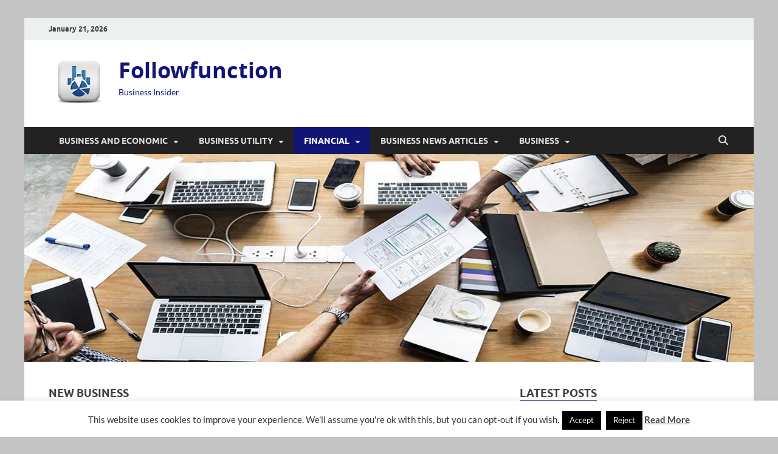

--- FILE ---
content_type: text/html; charset=UTF-8
request_url: https://www.followfunction.com/category/financial/new-business
body_size: 32812
content:
<!DOCTYPE html>
<html dir="ltr" lang="en-US" prefix="og: https://ogp.me/ns#">
<head>
<meta charset="UTF-8">
<meta name="viewport" content="width=device-width, initial-scale=1">
<link rel="profile" href="http://gmpg.org/xfn/11">

<title>New Business | Followfunction</title>

		<!-- All in One SEO 4.9.2 - aioseo.com -->
	<meta name="robots" content="max-image-preview:large" />
	<meta name="keywords" content="new business" />
	<link rel="canonical" href="https://www.followfunction.com/category/financial/new-business" />
	<link rel="next" href="https://www.followfunction.com/category/financial/new-business/page/2" />
	<meta name="generator" content="All in One SEO (AIOSEO) 4.9.2" />
		<script type="application/ld+json" class="aioseo-schema">
			{"@context":"https:\/\/schema.org","@graph":[{"@type":"BreadcrumbList","@id":"https:\/\/www.followfunction.com\/category\/financial\/new-business#breadcrumblist","itemListElement":[{"@type":"ListItem","@id":"https:\/\/www.followfunction.com#listItem","position":1,"name":"Home","item":"https:\/\/www.followfunction.com","nextItem":{"@type":"ListItem","@id":"https:\/\/www.followfunction.com\/category\/financial#listItem","name":"Financial"}},{"@type":"ListItem","@id":"https:\/\/www.followfunction.com\/category\/financial#listItem","position":2,"name":"Financial","item":"https:\/\/www.followfunction.com\/category\/financial","nextItem":{"@type":"ListItem","@id":"https:\/\/www.followfunction.com\/category\/financial\/new-business#listItem","name":"New Business"},"previousItem":{"@type":"ListItem","@id":"https:\/\/www.followfunction.com#listItem","name":"Home"}},{"@type":"ListItem","@id":"https:\/\/www.followfunction.com\/category\/financial\/new-business#listItem","position":3,"name":"New Business","previousItem":{"@type":"ListItem","@id":"https:\/\/www.followfunction.com\/category\/financial#listItem","name":"Financial"}}]},{"@type":"CollectionPage","@id":"https:\/\/www.followfunction.com\/category\/financial\/new-business#collectionpage","url":"https:\/\/www.followfunction.com\/category\/financial\/new-business","name":"New Business | Followfunction","inLanguage":"en-US","isPartOf":{"@id":"https:\/\/www.followfunction.com\/#website"},"breadcrumb":{"@id":"https:\/\/www.followfunction.com\/category\/financial\/new-business#breadcrumblist"}},{"@type":"Organization","@id":"https:\/\/www.followfunction.com\/#organization","name":"Followfunction","description":"Business Insider","url":"https:\/\/www.followfunction.com\/","logo":{"@type":"ImageObject","url":"https:\/\/www.followfunction.com\/wp-content\/uploads\/2019\/10\/cropped-logo-followfunction-1.png","@id":"https:\/\/www.followfunction.com\/category\/financial\/new-business\/#organizationLogo","width":100,"height":82},"image":{"@id":"https:\/\/www.followfunction.com\/category\/financial\/new-business\/#organizationLogo"}},{"@type":"WebSite","@id":"https:\/\/www.followfunction.com\/#website","url":"https:\/\/www.followfunction.com\/","name":"Followfunction","description":"Business Insider","inLanguage":"en-US","publisher":{"@id":"https:\/\/www.followfunction.com\/#organization"}}]}
		</script>
		<!-- All in One SEO -->

<link rel="alternate" type="application/rss+xml" title="Followfunction &raquo; Feed" href="https://www.followfunction.com/feed" />
<script type="text/javascript" id="wpp-js" src="https://www.followfunction.com/wp-content/plugins/wordpress-popular-posts/assets/js/wpp.min.js?ver=7.3.6" data-sampling="0" data-sampling-rate="100" data-api-url="https://www.followfunction.com/wp-json/wordpress-popular-posts" data-post-id="0" data-token="ab599fc6a9" data-lang="0" data-debug="0"></script>
<link rel="alternate" type="application/rss+xml" title="Followfunction &raquo; New Business Category Feed" href="https://www.followfunction.com/category/financial/new-business/feed" />
<style id='wp-img-auto-sizes-contain-inline-css' type='text/css'>
img:is([sizes=auto i],[sizes^="auto," i]){contain-intrinsic-size:3000px 1500px}
/*# sourceURL=wp-img-auto-sizes-contain-inline-css */
</style>

<style id='wp-block-paragraph-inline-css' type='text/css'>
.is-small-text{font-size:.875em}.is-regular-text{font-size:1em}.is-large-text{font-size:2.25em}.is-larger-text{font-size:3em}.has-drop-cap:not(:focus):first-letter{float:left;font-size:8.4em;font-style:normal;font-weight:100;line-height:.68;margin:.05em .1em 0 0;text-transform:uppercase}body.rtl .has-drop-cap:not(:focus):first-letter{float:none;margin-left:.1em}p.has-drop-cap.has-background{overflow:hidden}:root :where(p.has-background){padding:1.25em 2.375em}:where(p.has-text-color:not(.has-link-color)) a{color:inherit}p.has-text-align-left[style*="writing-mode:vertical-lr"],p.has-text-align-right[style*="writing-mode:vertical-rl"]{rotate:180deg}
/*# sourceURL=https://www.followfunction.com/wp-includes/blocks/paragraph/style.min.css */
</style>
<style id='wp-emoji-styles-inline-css' type='text/css'>

	img.wp-smiley, img.emoji {
		display: inline !important;
		border: none !important;
		box-shadow: none !important;
		height: 1em !important;
		width: 1em !important;
		margin: 0 0.07em !important;
		vertical-align: -0.1em !important;
		background: none !important;
		padding: 0 !important;
	}
/*# sourceURL=wp-emoji-styles-inline-css */
</style>
<link rel='stylesheet' id='wp-block-library-css' href='https://www.followfunction.com/wp-includes/css/dist/block-library/style.min.css?ver=6.9' type='text/css' media='all' />
<style id='wp-block-heading-inline-css' type='text/css'>
h1:where(.wp-block-heading).has-background,h2:where(.wp-block-heading).has-background,h3:where(.wp-block-heading).has-background,h4:where(.wp-block-heading).has-background,h5:where(.wp-block-heading).has-background,h6:where(.wp-block-heading).has-background{padding:1.25em 2.375em}h1.has-text-align-left[style*=writing-mode]:where([style*=vertical-lr]),h1.has-text-align-right[style*=writing-mode]:where([style*=vertical-rl]),h2.has-text-align-left[style*=writing-mode]:where([style*=vertical-lr]),h2.has-text-align-right[style*=writing-mode]:where([style*=vertical-rl]),h3.has-text-align-left[style*=writing-mode]:where([style*=vertical-lr]),h3.has-text-align-right[style*=writing-mode]:where([style*=vertical-rl]),h4.has-text-align-left[style*=writing-mode]:where([style*=vertical-lr]),h4.has-text-align-right[style*=writing-mode]:where([style*=vertical-rl]),h5.has-text-align-left[style*=writing-mode]:where([style*=vertical-lr]),h5.has-text-align-right[style*=writing-mode]:where([style*=vertical-rl]),h6.has-text-align-left[style*=writing-mode]:where([style*=vertical-lr]),h6.has-text-align-right[style*=writing-mode]:where([style*=vertical-rl]){rotate:180deg}
/*# sourceURL=https://www.followfunction.com/wp-includes/blocks/heading/style.min.css */
</style>
<style id='wp-block-list-inline-css' type='text/css'>
ol,ul{box-sizing:border-box}:root :where(.wp-block-list.has-background){padding:1.25em 2.375em}
/*# sourceURL=https://www.followfunction.com/wp-includes/blocks/list/style.min.css */
</style>
<style id='global-styles-inline-css' type='text/css'>
:root{--wp--preset--aspect-ratio--square: 1;--wp--preset--aspect-ratio--4-3: 4/3;--wp--preset--aspect-ratio--3-4: 3/4;--wp--preset--aspect-ratio--3-2: 3/2;--wp--preset--aspect-ratio--2-3: 2/3;--wp--preset--aspect-ratio--16-9: 16/9;--wp--preset--aspect-ratio--9-16: 9/16;--wp--preset--color--black: #000000;--wp--preset--color--cyan-bluish-gray: #abb8c3;--wp--preset--color--white: #ffffff;--wp--preset--color--pale-pink: #f78da7;--wp--preset--color--vivid-red: #cf2e2e;--wp--preset--color--luminous-vivid-orange: #ff6900;--wp--preset--color--luminous-vivid-amber: #fcb900;--wp--preset--color--light-green-cyan: #7bdcb5;--wp--preset--color--vivid-green-cyan: #00d084;--wp--preset--color--pale-cyan-blue: #8ed1fc;--wp--preset--color--vivid-cyan-blue: #0693e3;--wp--preset--color--vivid-purple: #9b51e0;--wp--preset--gradient--vivid-cyan-blue-to-vivid-purple: linear-gradient(135deg,rgb(6,147,227) 0%,rgb(155,81,224) 100%);--wp--preset--gradient--light-green-cyan-to-vivid-green-cyan: linear-gradient(135deg,rgb(122,220,180) 0%,rgb(0,208,130) 100%);--wp--preset--gradient--luminous-vivid-amber-to-luminous-vivid-orange: linear-gradient(135deg,rgb(252,185,0) 0%,rgb(255,105,0) 100%);--wp--preset--gradient--luminous-vivid-orange-to-vivid-red: linear-gradient(135deg,rgb(255,105,0) 0%,rgb(207,46,46) 100%);--wp--preset--gradient--very-light-gray-to-cyan-bluish-gray: linear-gradient(135deg,rgb(238,238,238) 0%,rgb(169,184,195) 100%);--wp--preset--gradient--cool-to-warm-spectrum: linear-gradient(135deg,rgb(74,234,220) 0%,rgb(151,120,209) 20%,rgb(207,42,186) 40%,rgb(238,44,130) 60%,rgb(251,105,98) 80%,rgb(254,248,76) 100%);--wp--preset--gradient--blush-light-purple: linear-gradient(135deg,rgb(255,206,236) 0%,rgb(152,150,240) 100%);--wp--preset--gradient--blush-bordeaux: linear-gradient(135deg,rgb(254,205,165) 0%,rgb(254,45,45) 50%,rgb(107,0,62) 100%);--wp--preset--gradient--luminous-dusk: linear-gradient(135deg,rgb(255,203,112) 0%,rgb(199,81,192) 50%,rgb(65,88,208) 100%);--wp--preset--gradient--pale-ocean: linear-gradient(135deg,rgb(255,245,203) 0%,rgb(182,227,212) 50%,rgb(51,167,181) 100%);--wp--preset--gradient--electric-grass: linear-gradient(135deg,rgb(202,248,128) 0%,rgb(113,206,126) 100%);--wp--preset--gradient--midnight: linear-gradient(135deg,rgb(2,3,129) 0%,rgb(40,116,252) 100%);--wp--preset--font-size--small: 13px;--wp--preset--font-size--medium: 20px;--wp--preset--font-size--large: 36px;--wp--preset--font-size--x-large: 42px;--wp--preset--spacing--20: 0.44rem;--wp--preset--spacing--30: 0.67rem;--wp--preset--spacing--40: 1rem;--wp--preset--spacing--50: 1.5rem;--wp--preset--spacing--60: 2.25rem;--wp--preset--spacing--70: 3.38rem;--wp--preset--spacing--80: 5.06rem;--wp--preset--shadow--natural: 6px 6px 9px rgba(0, 0, 0, 0.2);--wp--preset--shadow--deep: 12px 12px 50px rgba(0, 0, 0, 0.4);--wp--preset--shadow--sharp: 6px 6px 0px rgba(0, 0, 0, 0.2);--wp--preset--shadow--outlined: 6px 6px 0px -3px rgb(255, 255, 255), 6px 6px rgb(0, 0, 0);--wp--preset--shadow--crisp: 6px 6px 0px rgb(0, 0, 0);}:where(.is-layout-flex){gap: 0.5em;}:where(.is-layout-grid){gap: 0.5em;}body .is-layout-flex{display: flex;}.is-layout-flex{flex-wrap: wrap;align-items: center;}.is-layout-flex > :is(*, div){margin: 0;}body .is-layout-grid{display: grid;}.is-layout-grid > :is(*, div){margin: 0;}:where(.wp-block-columns.is-layout-flex){gap: 2em;}:where(.wp-block-columns.is-layout-grid){gap: 2em;}:where(.wp-block-post-template.is-layout-flex){gap: 1.25em;}:where(.wp-block-post-template.is-layout-grid){gap: 1.25em;}.has-black-color{color: var(--wp--preset--color--black) !important;}.has-cyan-bluish-gray-color{color: var(--wp--preset--color--cyan-bluish-gray) !important;}.has-white-color{color: var(--wp--preset--color--white) !important;}.has-pale-pink-color{color: var(--wp--preset--color--pale-pink) !important;}.has-vivid-red-color{color: var(--wp--preset--color--vivid-red) !important;}.has-luminous-vivid-orange-color{color: var(--wp--preset--color--luminous-vivid-orange) !important;}.has-luminous-vivid-amber-color{color: var(--wp--preset--color--luminous-vivid-amber) !important;}.has-light-green-cyan-color{color: var(--wp--preset--color--light-green-cyan) !important;}.has-vivid-green-cyan-color{color: var(--wp--preset--color--vivid-green-cyan) !important;}.has-pale-cyan-blue-color{color: var(--wp--preset--color--pale-cyan-blue) !important;}.has-vivid-cyan-blue-color{color: var(--wp--preset--color--vivid-cyan-blue) !important;}.has-vivid-purple-color{color: var(--wp--preset--color--vivid-purple) !important;}.has-black-background-color{background-color: var(--wp--preset--color--black) !important;}.has-cyan-bluish-gray-background-color{background-color: var(--wp--preset--color--cyan-bluish-gray) !important;}.has-white-background-color{background-color: var(--wp--preset--color--white) !important;}.has-pale-pink-background-color{background-color: var(--wp--preset--color--pale-pink) !important;}.has-vivid-red-background-color{background-color: var(--wp--preset--color--vivid-red) !important;}.has-luminous-vivid-orange-background-color{background-color: var(--wp--preset--color--luminous-vivid-orange) !important;}.has-luminous-vivid-amber-background-color{background-color: var(--wp--preset--color--luminous-vivid-amber) !important;}.has-light-green-cyan-background-color{background-color: var(--wp--preset--color--light-green-cyan) !important;}.has-vivid-green-cyan-background-color{background-color: var(--wp--preset--color--vivid-green-cyan) !important;}.has-pale-cyan-blue-background-color{background-color: var(--wp--preset--color--pale-cyan-blue) !important;}.has-vivid-cyan-blue-background-color{background-color: var(--wp--preset--color--vivid-cyan-blue) !important;}.has-vivid-purple-background-color{background-color: var(--wp--preset--color--vivid-purple) !important;}.has-black-border-color{border-color: var(--wp--preset--color--black) !important;}.has-cyan-bluish-gray-border-color{border-color: var(--wp--preset--color--cyan-bluish-gray) !important;}.has-white-border-color{border-color: var(--wp--preset--color--white) !important;}.has-pale-pink-border-color{border-color: var(--wp--preset--color--pale-pink) !important;}.has-vivid-red-border-color{border-color: var(--wp--preset--color--vivid-red) !important;}.has-luminous-vivid-orange-border-color{border-color: var(--wp--preset--color--luminous-vivid-orange) !important;}.has-luminous-vivid-amber-border-color{border-color: var(--wp--preset--color--luminous-vivid-amber) !important;}.has-light-green-cyan-border-color{border-color: var(--wp--preset--color--light-green-cyan) !important;}.has-vivid-green-cyan-border-color{border-color: var(--wp--preset--color--vivid-green-cyan) !important;}.has-pale-cyan-blue-border-color{border-color: var(--wp--preset--color--pale-cyan-blue) !important;}.has-vivid-cyan-blue-border-color{border-color: var(--wp--preset--color--vivid-cyan-blue) !important;}.has-vivid-purple-border-color{border-color: var(--wp--preset--color--vivid-purple) !important;}.has-vivid-cyan-blue-to-vivid-purple-gradient-background{background: var(--wp--preset--gradient--vivid-cyan-blue-to-vivid-purple) !important;}.has-light-green-cyan-to-vivid-green-cyan-gradient-background{background: var(--wp--preset--gradient--light-green-cyan-to-vivid-green-cyan) !important;}.has-luminous-vivid-amber-to-luminous-vivid-orange-gradient-background{background: var(--wp--preset--gradient--luminous-vivid-amber-to-luminous-vivid-orange) !important;}.has-luminous-vivid-orange-to-vivid-red-gradient-background{background: var(--wp--preset--gradient--luminous-vivid-orange-to-vivid-red) !important;}.has-very-light-gray-to-cyan-bluish-gray-gradient-background{background: var(--wp--preset--gradient--very-light-gray-to-cyan-bluish-gray) !important;}.has-cool-to-warm-spectrum-gradient-background{background: var(--wp--preset--gradient--cool-to-warm-spectrum) !important;}.has-blush-light-purple-gradient-background{background: var(--wp--preset--gradient--blush-light-purple) !important;}.has-blush-bordeaux-gradient-background{background: var(--wp--preset--gradient--blush-bordeaux) !important;}.has-luminous-dusk-gradient-background{background: var(--wp--preset--gradient--luminous-dusk) !important;}.has-pale-ocean-gradient-background{background: var(--wp--preset--gradient--pale-ocean) !important;}.has-electric-grass-gradient-background{background: var(--wp--preset--gradient--electric-grass) !important;}.has-midnight-gradient-background{background: var(--wp--preset--gradient--midnight) !important;}.has-small-font-size{font-size: var(--wp--preset--font-size--small) !important;}.has-medium-font-size{font-size: var(--wp--preset--font-size--medium) !important;}.has-large-font-size{font-size: var(--wp--preset--font-size--large) !important;}.has-x-large-font-size{font-size: var(--wp--preset--font-size--x-large) !important;}
/*# sourceURL=global-styles-inline-css */
</style>

<style id='classic-theme-styles-inline-css' type='text/css'>
/*! This file is auto-generated */
.wp-block-button__link{color:#fff;background-color:#32373c;border-radius:9999px;box-shadow:none;text-decoration:none;padding:calc(.667em + 2px) calc(1.333em + 2px);font-size:1.125em}.wp-block-file__button{background:#32373c;color:#fff;text-decoration:none}
/*# sourceURL=/wp-includes/css/classic-themes.min.css */
</style>
<link rel='stylesheet' id='contact-form-7-css' href='https://www.followfunction.com/wp-content/plugins/contact-form-7/includes/css/styles.css?ver=6.1.4' type='text/css' media='all' />
<link rel='stylesheet' id='cookie-law-info-css' href='https://www.followfunction.com/wp-content/plugins/cookie-law-info/legacy/public/css/cookie-law-info-public.css?ver=3.3.9.1' type='text/css' media='all' />
<link rel='stylesheet' id='cookie-law-info-gdpr-css' href='https://www.followfunction.com/wp-content/plugins/cookie-law-info/legacy/public/css/cookie-law-info-gdpr.css?ver=3.3.9.1' type='text/css' media='all' />
<link rel='stylesheet' id='ez-toc-css' href='https://www.followfunction.com/wp-content/plugins/easy-table-of-contents/assets/css/screen.min.css?ver=2.0.80' type='text/css' media='all' />
<style id='ez-toc-inline-css' type='text/css'>
div#ez-toc-container .ez-toc-title {font-size: 120%;}div#ez-toc-container .ez-toc-title {font-weight: 500;}div#ez-toc-container ul li , div#ez-toc-container ul li a {font-size: 95%;}div#ez-toc-container ul li , div#ez-toc-container ul li a {font-weight: 500;}div#ez-toc-container nav ul ul li {font-size: 90%;}.ez-toc-box-title {font-weight: bold; margin-bottom: 10px; text-align: center; text-transform: uppercase; letter-spacing: 1px; color: #666; padding-bottom: 5px;position:absolute;top:-4%;left:5%;background-color: inherit;transition: top 0.3s ease;}.ez-toc-box-title.toc-closed {top:-25%;}
/*# sourceURL=ez-toc-inline-css */
</style>
<link rel='stylesheet' id='wordpress-popular-posts-css-css' href='https://www.followfunction.com/wp-content/plugins/wordpress-popular-posts/assets/css/wpp.css?ver=7.3.6' type='text/css' media='all' />
<link rel='stylesheet' id='hitmag-fonts-css' href='https://www.followfunction.com/wp-content/themes/hitmag/css/fonts.css' type='text/css' media='all' />
<link rel='stylesheet' id='hitmag-font-awesome-css' href='https://www.followfunction.com/wp-content/themes/hitmag/css/all.min.css?ver=6.5.1' type='text/css' media='all' />
<link rel='stylesheet' id='hitmag-style-css' href='https://www.followfunction.com/wp-content/themes/hitmag/style.css?ver=1.4.4' type='text/css' media='all' />
<link rel='stylesheet' id='utw-ui-css' href='https://www.followfunction.com/wp-content/plugins/ultimate-tabbed-widgets/theme/jquery-ui.css?ver=1.0' type='text/css' media='all' />
<script type="text/javascript" src="https://www.followfunction.com/wp-includes/js/jquery/jquery.min.js?ver=3.7.1" id="jquery-core-js"></script>
<script type="text/javascript" src="https://www.followfunction.com/wp-includes/js/jquery/jquery-migrate.min.js?ver=3.4.1" id="jquery-migrate-js"></script>
<script type="text/javascript" id="cookie-law-info-js-extra">
/* <![CDATA[ */
var Cli_Data = {"nn_cookie_ids":[],"cookielist":[],"non_necessary_cookies":[],"ccpaEnabled":"","ccpaRegionBased":"","ccpaBarEnabled":"","strictlyEnabled":["necessary","obligatoire"],"ccpaType":"gdpr","js_blocking":"","custom_integration":"","triggerDomRefresh":"","secure_cookies":""};
var cli_cookiebar_settings = {"animate_speed_hide":"500","animate_speed_show":"500","background":"#FFF","border":"#b1a6a6c2","border_on":"","button_1_button_colour":"#000000","button_1_button_hover":"#000000","button_1_link_colour":"#fff","button_1_as_button":"1","button_1_new_win":"","button_2_button_colour":"#333","button_2_button_hover":"#292929","button_2_link_colour":"#444","button_2_as_button":"","button_2_hidebar":"1","button_3_button_colour":"#000000","button_3_button_hover":"#000000","button_3_link_colour":"#f9f9f9","button_3_as_button":"1","button_3_new_win":"","button_4_button_colour":"#000000","button_4_button_hover":"#000000","button_4_link_colour":"#f2f2f2","button_4_as_button":"1","button_7_button_colour":"#f2453c","button_7_button_hover":"#c23730","button_7_link_colour":"#fff","button_7_as_button":"1","button_7_new_win":"","font_family":"inherit","header_fix":"","notify_animate_hide":"1","notify_animate_show":"","notify_div_id":"#cookie-law-info-bar","notify_position_horizontal":"right","notify_position_vertical":"bottom","scroll_close":"","scroll_close_reload":"","accept_close_reload":"","reject_close_reload":"","showagain_tab":"1","showagain_background":"#fff","showagain_border":"#000","showagain_div_id":"#cookie-law-info-again","showagain_x_position":"100px","text":"#333333","show_once_yn":"","show_once":"10000","logging_on":"","as_popup":"","popup_overlay":"1","bar_heading_text":"","cookie_bar_as":"banner","popup_showagain_position":"bottom-right","widget_position":"left"};
var log_object = {"ajax_url":"https://www.followfunction.com/wp-admin/admin-ajax.php"};
//# sourceURL=cookie-law-info-js-extra
/* ]]> */
</script>
<script type="text/javascript" src="https://www.followfunction.com/wp-content/plugins/cookie-law-info/legacy/public/js/cookie-law-info-public.js?ver=3.3.9.1" id="cookie-law-info-js"></script>
<link rel="https://api.w.org/" href="https://www.followfunction.com/wp-json/" /><link rel="alternate" title="JSON" type="application/json" href="https://www.followfunction.com/wp-json/wp/v2/categories/28" /><link rel="EditURI" type="application/rsd+xml" title="RSD" href="https://www.followfunction.com/xmlrpc.php?rsd" />
<meta name="generator" content="WordPress 6.9" />
            <style id="wpp-loading-animation-styles">@-webkit-keyframes bgslide{from{background-position-x:0}to{background-position-x:-200%}}@keyframes bgslide{from{background-position-x:0}to{background-position-x:-200%}}.wpp-widget-block-placeholder,.wpp-shortcode-placeholder{margin:0 auto;width:60px;height:3px;background:#dd3737;background:linear-gradient(90deg,#dd3737 0%,#571313 10%,#dd3737 100%);background-size:200% auto;border-radius:3px;-webkit-animation:bgslide 1s infinite linear;animation:bgslide 1s infinite linear}</style>
            		<style type="text/css">
			
			button,
			input[type="button"],
			input[type="reset"],
			input[type="submit"] {
				background: #111675;
			}

            .th-readmore {
                background: #111675;
            }           

            a:hover {
                color: #111675;
            } 

            .main-navigation a:hover {
                background-color: #111675;
            }

            .main-navigation .current_page_item > a,
            .main-navigation .current-menu-item > a,
            .main-navigation .current_page_ancestor > a,
            .main-navigation .current-menu-ancestor > a {
                background-color: #111675;
            }

            #main-nav-button:hover {
                background-color: #111675;
            }

            .post-navigation .post-title:hover {
                color: #111675;
            }

            .top-navigation a:hover {
                color: #111675;
            }

            .top-navigation ul ul a:hover {
                background: #111675;
            }

            #top-nav-button:hover {
                color: #111675;
            }

            .responsive-mainnav li a:hover,
            .responsive-topnav li a:hover {
                background: #111675;
            }

            #hm-search-form .search-form .search-submit {
                background-color: #111675;
            }

            .nav-links .current {
                background: #111675;
            }

            .is-style-hitmag-widget-title,
            .elementor-widget-container h5,
            .widgettitle,
            .widget-title {
                border-bottom: 2px solid #111675;
            }

            .footer-widget-title {
                border-bottom: 2px solid #111675;
            }

            .widget-area a:hover {
                color: #111675;
            }

            .footer-widget-area .widget a:hover {
                color: #111675;
            }

            .site-info a:hover {
                color: #111675;
            }

            .wp-block-search .wp-block-search__button,
            .search-form .search-submit {
                background: #111675;
            }

            .hmb-entry-title a:hover {
                color: #111675;
            }

            .hmb-entry-meta a:hover,
            .hms-meta a:hover {
                color: #111675;
            }

            .hms-title a:hover {
                color: #111675;
            }

            .hmw-grid-post .post-title a:hover {
                color: #111675;
            }

            .footer-widget-area .hmw-grid-post .post-title a:hover,
            .footer-widget-area .hmb-entry-title a:hover,
            .footer-widget-area .hms-title a:hover {
                color: #111675;
            }

            .hm-tabs-wdt .ui-state-active {
                border-bottom: 2px solid #111675;
            }

            a.hm-viewall {
                background: #111675;
            }

            #hitmag-tags a,
            .widget_tag_cloud .tagcloud a {
                background: #111675;
            }

            .site-title a {
                color: #111675;
            }

            .hitmag-post .entry-title a:hover {
                color: #111675;
            }

            .hitmag-post .entry-meta a:hover {
                color: #111675;
            }

            .cat-links a {
                color: #111675;
            }

            .hitmag-single .entry-meta a:hover {
                color: #111675;
            }

            .hitmag-single .author a:hover {
                color: #111675;
            }

            .hm-author-content .author-posts-link {
                color: #111675;
            }

            .hm-tags-links a:hover {
                background: #111675;
            }

            .hm-tagged {
                background: #111675;
            }

            .hm-edit-link a.post-edit-link {
                background: #111675;
            }

            .arc-page-title {
                border-bottom: 2px solid #111675;
            }

            .srch-page-title {
                border-bottom: 2px solid #111675;
            }

            .hm-slider-details .cat-links {
                background: #111675;
            }

            .hm-rel-post .post-title a:hover {
                color: #111675;
            }

            .comment-author a {
                color: #111675;
            }

            .comment-metadata a:hover,
            .comment-metadata a:focus,
            .pingback .comment-edit-link:hover,
            .pingback .comment-edit-link:focus {
                color: #111675;
            }

            .comment-reply-link:hover,
            .comment-reply-link:focus {
                background: #111675;
            }

            .required {
                color: #111675;
            }

            blockquote {
                border-left: 3px solid #111675;
            }

            .comment-reply-title small a:before {
                color: #111675;
            }
            
            .woocommerce ul.products li.product h3:hover,
            .woocommerce-widget-area ul li a:hover,
            .woocommerce-loop-product__title:hover {
                color: #111675;
            }

            .woocommerce-product-search input[type="submit"],
            .woocommerce #respond input#submit, 
            .woocommerce a.button, 
            .woocommerce button.button, 
            .woocommerce input.button,
            .woocommerce nav.woocommerce-pagination ul li a:focus,
            .woocommerce nav.woocommerce-pagination ul li a:hover,
            .woocommerce nav.woocommerce-pagination ul li span.current,
            .woocommerce span.onsale,
            .woocommerce-widget-area .widget-title,
            .woocommerce #respond input#submit.alt,
            .woocommerce a.button.alt,
            .woocommerce button.button.alt,
            .woocommerce input.button.alt {
                background: #111675;
            }
            
            .wp-block-quote,
            .wp-block-quote:not(.is-large):not(.is-style-large) {
                border-left: 3px solid #111675;
            }		</style>
		<style type="text/css">

			.site-title a,
		.site-description {
			color: #111675;
		}
	
	</style>
	<style type="text/css" id="custom-background-css">
body.custom-background { background-color: #c4c4c4; }
</style>
	<link rel="icon" href="https://www.followfunction.com/wp-content/uploads/2016/12/cropped-2-32x32.png" sizes="32x32" />
<link rel="icon" href="https://www.followfunction.com/wp-content/uploads/2016/12/cropped-2-192x192.png" sizes="192x192" />
<link rel="apple-touch-icon" href="https://www.followfunction.com/wp-content/uploads/2016/12/cropped-2-180x180.png" />
<meta name="msapplication-TileImage" content="https://www.followfunction.com/wp-content/uploads/2016/12/cropped-2-270x270.png" />
		<style type="text/css" id="wp-custom-css">
			widget a, .widget-area a:link {
    color: #111675;
	font-weight: bold;
}

.hitmag-single .entry-title {
  font-size: 2.0rem;
  margin: 0 0 0.2em;
  font-family:'Fjalla One';
  color: #222;
  line-height: 1.2;
  -ms-word-wrap: break-word;
  word-wrap: break-word;
}

.th-large-posts .hitmag-post .entry-title {
    
    font-size: 2.0rem;
    margin-top: 0.192em;
		font-family:'Fjalla One';
  }

p {
  margin: 0 0 1.5em;
  text-align: justify;
	font-size: 1.2em;
	color: #000000;
}
h3 {
	font-size: 1.6em;
	font-family: 'Fjalla One';
}
.entry-summary {
	text-align: justify;
}
.main-navigation ul {
  font-size: 0.9rem;
}

.utw .ui-tabs .ui-tabs-nav li.ui-tabs-active .ui-tabs-anchor {
font-size: 0.8rem;
}
.widget-area a:link {

}
		</style>
		<style id="kirki-inline-styles"></style><link rel='stylesheet' id='cookie-law-info-table-css' href='https://www.followfunction.com/wp-content/plugins/cookie-law-info/legacy/public/css/cookie-law-info-table.css?ver=3.3.9.1' type='text/css' media='all' />
</head>

<body class="archive category category-new-business category-28 custom-background wp-custom-logo wp-embed-responsive wp-theme-hitmag hfeed th-right-sidebar">



<div id="page" class="site hitmag-wrapper">
	<a class="skip-link screen-reader-text" href="#content">Skip to content</a>

	
	<header id="masthead" class="site-header" role="banner">

		
			
			<div class="hm-top-bar">
				<div class="hm-container">
					
											<div class="hm-date">January 21, 2026</div>
					
					
					
				</div><!-- .hm-container -->
			</div><!-- .hm-top-bar -->

		
		
		<div class="header-main-area ">
			<div class="hm-container">
			<div class="site-branding">
				<div class="site-branding-content">
					<div class="hm-logo">
						<a href="https://www.followfunction.com/" class="custom-logo-link" rel="home"><img width="100" height="82" src="https://www.followfunction.com/wp-content/uploads/2019/10/cropped-logo-followfunction-1.png" class="custom-logo" alt="Followfunction" decoding="async" /></a>					</div><!-- .hm-logo -->

					<div class="hm-site-title">
													<p class="site-title"><a href="https://www.followfunction.com/" rel="home">Followfunction</a></p>
													<p class="site-description">Business Insider</p>
											</div><!-- .hm-site-title -->
				</div><!-- .site-branding-content -->
			</div><!-- .site-branding -->

			
						</div><!-- .hm-container -->
		</div><!-- .header-main-area -->

		
		<div class="hm-nav-container">
			<nav id="site-navigation" class="main-navigation" role="navigation">
				<div class="hm-container">
					<div class="menu-navigasi-atas-container"><ul id="primary-menu" class="menu"><li id="menu-item-56" class="menu-item menu-item-type-taxonomy menu-item-object-category menu-item-has-children menu-item-56"><a href="https://www.followfunction.com/category/business-and-economic">Business And Economic</a>
<ul class="sub-menu">
	<li id="menu-item-57" class="menu-item menu-item-type-taxonomy menu-item-object-category menu-item-57"><a href="https://www.followfunction.com/category/business-and-economic/business-week">Business Week</a></li>
	<li id="menu-item-58" class="menu-item menu-item-type-taxonomy menu-item-object-category menu-item-58"><a href="https://www.followfunction.com/category/business-and-economic/company-business">Company Business</a></li>
	<li id="menu-item-59" class="menu-item menu-item-type-taxonomy menu-item-object-category menu-item-59"><a href="https://www.followfunction.com/category/business-and-economic/economic-news-articles">Economic News Articles</a></li>
	<li id="menu-item-60" class="menu-item menu-item-type-taxonomy menu-item-object-category menu-item-60"><a href="https://www.followfunction.com/category/business-and-economic/economic-news-today">Economic News Today</a></li>
</ul>
</li>
<li id="menu-item-61" class="menu-item menu-item-type-taxonomy menu-item-object-category menu-item-has-children menu-item-61"><a href="https://www.followfunction.com/category/business-utility">Business Utility</a>
<ul class="sub-menu">
	<li id="menu-item-62" class="menu-item menu-item-type-taxonomy menu-item-object-category menu-item-62"><a href="https://www.followfunction.com/category/business-utility/business-link">Business Link</a></li>
	<li id="menu-item-63" class="menu-item menu-item-type-taxonomy menu-item-object-category menu-item-63"><a href="https://www.followfunction.com/category/business-utility/business-logo">Business Logo</a></li>
	<li id="menu-item-64" class="menu-item menu-item-type-taxonomy menu-item-object-category menu-item-64"><a href="https://www.followfunction.com/category/business-utility/business-magazine">Business Magazine</a></li>
	<li id="menu-item-65" class="menu-item menu-item-type-taxonomy menu-item-object-category menu-item-65"><a href="https://www.followfunction.com/category/business-utility/business-news">Business News</a></li>
</ul>
</li>
<li id="menu-item-66" class="menu-item menu-item-type-taxonomy menu-item-object-category current-category-ancestor current-menu-ancestor current-menu-parent current-category-parent menu-item-has-children menu-item-66"><a href="https://www.followfunction.com/category/financial">Financial</a>
<ul class="sub-menu">
	<li id="menu-item-67" class="menu-item menu-item-type-taxonomy menu-item-object-category menu-item-67"><a href="https://www.followfunction.com/category/financial/financial-news">Financial News</a></li>
	<li id="menu-item-1470" class="menu-item menu-item-type-taxonomy menu-item-object-category menu-item-1470"><a href="https://www.followfunction.com/category/financial/financial-advisor">Financial Advisor</a></li>
	<li id="menu-item-1221" class="menu-item menu-item-type-taxonomy menu-item-object-category menu-item-1221"><a href="https://www.followfunction.com/category/financial/payments-business">Payments Business</a></li>
	<li id="menu-item-68" class="menu-item menu-item-type-taxonomy menu-item-object-category menu-item-68"><a href="https://www.followfunction.com/category/financial/financial-news-today">Financial News Today</a></li>
	<li id="menu-item-69" class="menu-item menu-item-type-taxonomy menu-item-object-category menu-item-69"><a href="https://www.followfunction.com/category/financial/international-business-news">International Business News</a></li>
	<li id="menu-item-70" class="menu-item menu-item-type-taxonomy menu-item-object-category current-menu-item menu-item-70"><a href="https://www.followfunction.com/category/financial/new-business" aria-current="page">New Business</a></li>
	<li id="menu-item-1469" class="menu-item menu-item-type-taxonomy menu-item-object-category menu-item-1469"><a href="https://www.followfunction.com/category/financial/business-insurance">Business Insurance</a></li>
	<li id="menu-item-1471" class="menu-item menu-item-type-taxonomy menu-item-object-category menu-item-1471"><a href="https://www.followfunction.com/category/financial/personal-loan">Personal Loan</a></li>
</ul>
</li>
<li id="menu-item-72" class="menu-item menu-item-type-taxonomy menu-item-object-category menu-item-has-children menu-item-72"><a href="https://www.followfunction.com/category/news-of-business/business-news-articles">Business News Articles</a>
<ul class="sub-menu">
	<li id="menu-item-71" class="menu-item menu-item-type-taxonomy menu-item-object-category menu-item-71"><a href="https://www.followfunction.com/category/news-of-business">News of Business</a></li>
	<li id="menu-item-73" class="menu-item menu-item-type-taxonomy menu-item-object-category menu-item-73"><a href="https://www.followfunction.com/category/news-of-business/business-news-today">Business News Today</a></li>
	<li id="menu-item-74" class="menu-item menu-item-type-taxonomy menu-item-object-category menu-item-74"><a href="https://www.followfunction.com/category/news-of-business/business-publications">Business Publications</a></li>
	<li id="menu-item-75" class="menu-item menu-item-type-taxonomy menu-item-object-category menu-item-75"><a href="https://www.followfunction.com/category/news-of-business/business-today">Business Today</a></li>
</ul>
</li>
<li id="menu-item-926" class="menu-item menu-item-type-taxonomy menu-item-object-category menu-item-has-children menu-item-926"><a href="https://www.followfunction.com/category/business">Business</a>
<ul class="sub-menu">
	<li id="menu-item-52" class="menu-item menu-item-type-taxonomy menu-item-object-category menu-item-52"><a href="https://www.followfunction.com/category/business/breaking-news">Breaking News</a></li>
	<li id="menu-item-53" class="menu-item menu-item-type-taxonomy menu-item-object-category menu-item-53"><a href="https://www.followfunction.com/category/business/business-articles">Business Articles</a></li>
	<li id="menu-item-54" class="menu-item menu-item-type-taxonomy menu-item-object-category menu-item-54"><a href="https://www.followfunction.com/category/business/business-current-events">Business Current Events</a></li>
	<li id="menu-item-55" class="menu-item menu-item-type-taxonomy menu-item-object-category menu-item-55"><a href="https://www.followfunction.com/category/business/business-information">Business Information</a></li>
	<li id="menu-item-1057" class="menu-item menu-item-type-taxonomy menu-item-object-category menu-item-1057"><a href="https://www.followfunction.com/category/business/marketing-science">Marketing Science</a></li>
	<li id="menu-item-1465" class="menu-item menu-item-type-taxonomy menu-item-object-category menu-item-1465"><a href="https://www.followfunction.com/category/business/home-improvement">Home Improvement</a></li>
	<li id="menu-item-1466" class="menu-item menu-item-type-taxonomy menu-item-object-category menu-item-1466"><a href="https://www.followfunction.com/category/business/online-payment">Online Payment</a></li>
	<li id="menu-item-1467" class="menu-item menu-item-type-taxonomy menu-item-object-category menu-item-1467"><a href="https://www.followfunction.com/category/business/sales">Sales</a></li>
	<li id="menu-item-1468" class="menu-item menu-item-type-taxonomy menu-item-object-category menu-item-1468"><a href="https://www.followfunction.com/category/business/business-property">Business Property</a></li>
</ul>
</li>
</ul></div>					
											<button class="hm-search-button-icon" aria-label="Open search"></button>
						<div class="hm-search-box-container">
							<div class="hm-search-box">
								<form role="search" method="get" class="search-form" action="https://www.followfunction.com/">
				<label>
					<span class="screen-reader-text">Search for:</span>
					<input type="search" class="search-field" placeholder="Search &hellip;" value="" name="s" />
				</label>
				<input type="submit" class="search-submit" value="Search" />
			</form>							</div><!-- th-search-box -->
						</div><!-- .th-search-box-container -->
									</div><!-- .hm-container -->
			</nav><!-- #site-navigation -->
			<div class="hm-nwrap">
								<a href="#" class="navbutton" id="main-nav-button">
					<span class="main-nav-btn-lbl">Main Menu</span>				</a>
			</div>
			<div class="responsive-mainnav"></div>
		</div><!-- .hm-nav-container -->

		<div class="hm-header-image"><a href="https://www.followfunction.com/" title="Followfunction" rel="home"><img src="https://www.followfunction.com/wp-content/uploads/2020/12/followfunction-header5.jpg" height="428" width="1500" alt="" /></a></div>
	</header><!-- #masthead -->

	
	<div id="content" class="site-content">
		<div class="hm-container">

<div id="primary" class="content-area">
	<main id="main" class="site-main" role="main">

	
	
	
			<header class="page-header">
				<h1 class="page-title arc-page-title">New Business</h1>			</header><!-- .page-header -->

			<div class="posts-wrap th-large-posts">
<article id="post-1211" class="hitmag-post post-1211 post type-post status-publish format-standard has-post-thumbnail hentry category-new-business tag-start-an-online-business-checklist tag-start-an-online-business-ideas tag-start-an-online-business-today">

		
			<a href="https://www.followfunction.com/has-there-ever-been-a-improved-time-to-start-an-online-business.html" title="Has There Ever Been A Improved Time to Start An Online Business?">
			<div class="archive-thumb">
			<img width="735" height="400" src="https://www.followfunction.com/wp-content/uploads/2021/02/Has-There-Ever-Been-A-Improved-Time-to-Start-An-Online-Business.jpg" class="attachment-hitmag-featured size-hitmag-featured wp-post-image" alt="Has There Ever Been A Improved Time to Start An Online Business?" decoding="async" fetchpriority="high" srcset="https://www.followfunction.com/wp-content/uploads/2021/02/Has-There-Ever-Been-A-Improved-Time-to-Start-An-Online-Business.jpg 735w, https://www.followfunction.com/wp-content/uploads/2021/02/Has-There-Ever-Been-A-Improved-Time-to-Start-An-Online-Business-300x163.jpg 300w" sizes="(max-width: 735px) 100vw, 735px" />			</div><!-- .archive-thumb -->
		</a>
		
	<div class="archive-content">

		
		<header class="entry-header">
			<div class="cat-links"><a href="https://www.followfunction.com/category/financial/new-business" rel="category tag">New Business</a></div><h3 class="entry-title"><a href="https://www.followfunction.com/has-there-ever-been-a-improved-time-to-start-an-online-business.html" rel="bookmark">Has There Ever Been A Improved Time to Start An Online Business?</a></h3>			<div class="entry-meta">
				<span class="posted-on"><a href="https://www.followfunction.com/has-there-ever-been-a-improved-time-to-start-an-online-business.html" rel="bookmark"><time class="entry-date published" datetime="2021-01-16T16:04:00+07:00">January 16, 2021</time><time class="updated" datetime="2021-02-18T16:10:06+07:00">February 18, 2021</time></a></span><span class="meta-sep"> - </span><span class="byline"> by <span class="author vcard"><a class="url fn n" href="https://www.followfunction.com/author/sy3h4rsy4d">Gabriela Wilson</a></span></span>			</div><!-- .entry-meta -->
					</header><!-- .entry-header -->

		<div class="entry-summary">
			<p>With the economy on the rise and unemployment at its lowest to get several years, together with the truth that online sales are increasing considerably year on year, the answer would look to become No. There has never been a superior time to commence an online business!</p>



<p>Possessing said that, there is speak of economic growth starting to stall in particular parts of the globe, so what&#8217;s the answer? Effectively the reality is the fact that there will never be the ideal time for you to start a business whether or not it&#8217;s online or offline and in case you are waiting for everything to be just proper, you will be old and grey and nevertheless waiting.</p>



<p>Online business is undoubtedly the growth sector at present and appears set to continue for the foreseeable future. It is also a viable addition to the advertising channels for a lot of offline &hellip;</p>					<a href="https://www.followfunction.com/has-there-ever-been-a-improved-time-to-start-an-online-business.html" class="th-readmore"><span class="screen-reader-text">Has There Ever Been A Improved Time to Start An Online Business?</span> Read More</a>
				
		</div><!-- .entry-summary -->
		
	</div><!-- .archive-content -->

	
</article><!-- #post-## -->
<article id="post-1155" class="hitmag-post post-1155 post type-post status-publish format-standard has-post-thumbnail hentry category-new-business tag-starting-a-business-ideas tag-starting-a-business-in-california tag-starting-a-business-in-florida">

		
			<a href="https://www.followfunction.com/overwhelmed-by-starting-a-business-utilize-your-strengths.html" title="Overwhelmed By Starting A Business? Utilize Your Strengths">
			<div class="archive-thumb">
			<img width="735" height="400" src="https://www.followfunction.com/wp-content/uploads/2020/12/Overwhelmed-By-Starting-A-Business.jpg" class="attachment-hitmag-featured size-hitmag-featured wp-post-image" alt="Overwhelmed By Starting A Business? Utilize Your Strengths" decoding="async" srcset="https://www.followfunction.com/wp-content/uploads/2020/12/Overwhelmed-By-Starting-A-Business.jpg 735w, https://www.followfunction.com/wp-content/uploads/2020/12/Overwhelmed-By-Starting-A-Business-300x163.jpg 300w" sizes="(max-width: 735px) 100vw, 735px" />			</div><!-- .archive-thumb -->
		</a>
		
	<div class="archive-content">

		
		<header class="entry-header">
			<div class="cat-links"><a href="https://www.followfunction.com/category/financial/new-business" rel="category tag">New Business</a></div><h3 class="entry-title"><a href="https://www.followfunction.com/overwhelmed-by-starting-a-business-utilize-your-strengths.html" rel="bookmark">Overwhelmed By Starting A Business? Utilize Your Strengths</a></h3>			<div class="entry-meta">
				<span class="posted-on"><a href="https://www.followfunction.com/overwhelmed-by-starting-a-business-utilize-your-strengths.html" rel="bookmark"><time class="entry-date published" datetime="2020-11-27T16:02:00+07:00">November 27, 2020</time><time class="updated" datetime="2020-12-24T16:10:55+07:00">December 24, 2020</time></a></span><span class="meta-sep"> - </span><span class="byline"> by <span class="author vcard"><a class="url fn n" href="https://www.followfunction.com/author/sy3h4rsy4d">Gabriela Wilson</a></span></span>			</div><!-- .entry-meta -->
					</header><!-- .entry-header -->

		<div class="entry-summary">
			<p>Making the shift from employee to entrepreneur could be a daunting activity. The alterations essential to master entrepreneurial talent sets, habits, and paradigms are often overwhelming. &#8220;Do I have what it requires to turn out to be an entrepreneur?&#8221; you ask yourself for the tenth, twentieth, or even fiftieth time. Setbacks and frustrations come with the territory, and ultimately several budding entrepreneurs believe that they&#8217;ve created an enormous mistake and go back towards the familiar, with their tails tucked among their legs in addition to an enormous failure hangover.</p>



<p>The great news is that you do not have to master everything. I know you do not think it, so let me say it once again: You do not have to master every attitude, ability set, approach, and body of know-how to successfully start your business. You can&#8217;t do so, being human. Reduce your self some slack. People that have effectively &hellip;</p>					<a href="https://www.followfunction.com/overwhelmed-by-starting-a-business-utilize-your-strengths.html" class="th-readmore"><span class="screen-reader-text">Overwhelmed By Starting A Business? Utilize Your Strengths</span> Read More</a>
				
		</div><!-- .entry-summary -->
		
	</div><!-- .archive-content -->

	
</article><!-- #post-## -->
<article id="post-609" class="hitmag-post post-609 post type-post status-publish format-standard hentry category-new-business tag-new-business">

		
		
	<div class="archive-content">

		
		<header class="entry-header">
			<div class="cat-links"><a href="https://www.followfunction.com/category/financial/new-business" rel="category tag">New Business</a></div><h3 class="entry-title"><a href="https://www.followfunction.com/skype-for-enterprise-call-tsmodz-business-news-todays.html" rel="bookmark">Skype For Enterprise Call Tsmodz business news today&#8217;s</a></h3>			<div class="entry-meta">
				<span class="posted-on"><a href="https://www.followfunction.com/skype-for-enterprise-call-tsmodz-business-news-todays.html" rel="bookmark"><time class="entry-date published" datetime="2018-10-03T09:35:16+07:00">October 3, 2018</time><time class="updated" datetime="2018-10-16T09:40:56+07:00">October 16, 2018</time></a></span><span class="meta-sep"> - </span><span class="byline"> by <span class="author vcard"><a class="url fn n" href="https://www.followfunction.com/author/sy3h4rsy4d">Gabriela Wilson</a></span></span>			</div><!-- .entry-meta -->
					</header><!-- .entry-header -->

		<div class="entry-summary">
			<p style="text-align: justify;">business news today bloombergGoogle Analytics help on is accessible as a feature of the Organization program Check out Settings → Traffic under My Websites to enable Google Analytics. We take trademark and other legal problems surrounding content material published on HubPages extremely seriously. Our users agree when they sign up for our service to take all responsibility for the content they post, so we recommend that you initial try contacting the author straight. Unless they have opted out, there will be a &#8220;Speak to Author&#8221; beneath the author&#8217;s name at the top of every single article.</p>
<p style="text-align: justify;">Develop a Company Internet site is ten days of tasks, guidelines, and suggestions on how to plan site content material and use it to create a business site to aid you meet your business targets. Each and every day, you are going to get a new job. We&#8217;ll ask you to define the kind &hellip;</p>					<a href="https://www.followfunction.com/skype-for-enterprise-call-tsmodz-business-news-todays.html" class="th-readmore"><span class="screen-reader-text">Skype For Enterprise Call Tsmodz business news today&#8217;s</span> Read More</a>
				
		</div><!-- .entry-summary -->
		
	</div><!-- .archive-content -->

	
</article><!-- #post-## -->
<article id="post-252" class="hitmag-post post-252 post type-post status-publish format-standard hentry category-new-business tag-company tag-living tag-money tag-sensible">

		
		
	<div class="archive-content">

		
		<header class="entry-header">
			<div class="cat-links"><a href="https://www.followfunction.com/category/financial/new-business" rel="category tag">New Business</a></div><h3 class="entry-title"><a href="https://www.followfunction.com/can-you-make-money-with-sensible-living-company-smc.html" rel="bookmark">Can You Make Money With Sensible Living Company (SMC)?</a></h3>			<div class="entry-meta">
				<span class="posted-on"><a href="https://www.followfunction.com/can-you-make-money-with-sensible-living-company-smc.html" rel="bookmark"><time class="entry-date published" datetime="2017-08-21T13:48:24+07:00">August 21, 2017</time><time class="updated" datetime="2016-12-10T09:59:47+07:00">December 10, 2016</time></a></span><span class="meta-sep"> - </span><span class="byline"> by <span class="author vcard"><a class="url fn n" href="https://www.followfunction.com/author/sy3h4rsy4d">Gabriela Wilson</a></span></span>			</div><!-- .entry-meta -->
					</header><!-- .entry-header -->

		<div class="entry-summary">
			<p><img decoding="async" class='wp-post-image' style='float:left;margin-right:10px;' src="http://graphics8.nytimes.com/images/section/jobs/200703/clipart/business-strategicmanagement-jobs.jpg" width="252" alt="Business"/>Many, if not all, of these superb business, communications and finance books ought to be incorporated in any academic setting that is committed to supplying students with the most effective and practical instruction for succeeding in the business world. At the identical time, the high requirements for including any book on my list also calls for that one hundred percent of them can be right away helpful to any individual already involved in any stage of operating a company.</p>
<p>Thanks Jamie! A lot of these tips definitely tie in to your weblog. I am glad that this was helpful for you! I cannot wait to see your cupcake function. Incorporate your business and receive a license. Given that MetroPCS carriers are independent entities, you&#8217;ll need to have to set up your personal entity and get a business license. This can be completed with your regional business regulatory workplace.</p>
<p>you guys &hellip;</p>					<a href="https://www.followfunction.com/can-you-make-money-with-sensible-living-company-smc.html" class="th-readmore"><span class="screen-reader-text">Can You Make Money With Sensible Living Company (SMC)?</span> Read More</a>
				
		</div><!-- .entry-summary -->
		
	</div><!-- .archive-content -->

	
</article><!-- #post-## -->
<article id="post-210" class="hitmag-post post-210 post type-post status-publish format-standard hentry category-new-business tag-based tag-business tag-handcrafted tag-jewelry tag-property">

		
		
	<div class="archive-content">

		
		<header class="entry-header">
			<div class="cat-links"><a href="https://www.followfunction.com/category/financial/new-business" rel="category tag">New Business</a></div><h3 class="entry-title"><a href="https://www.followfunction.com/the-property-based-handcrafted-jewelry-business.html" rel="bookmark">The Property Based Handcrafted Jewelry Business</a></h3>			<div class="entry-meta">
				<span class="posted-on"><a href="https://www.followfunction.com/the-property-based-handcrafted-jewelry-business.html" rel="bookmark"><time class="entry-date published" datetime="2017-08-18T18:15:23+07:00">August 18, 2017</time><time class="updated" datetime="2016-12-10T09:59:47+07:00">December 10, 2016</time></a></span><span class="meta-sep"> - </span><span class="byline"> by <span class="author vcard"><a class="url fn n" href="https://www.followfunction.com/author/sy3h4rsy4d">Gabriela Wilson</a></span></span>			</div><!-- .entry-meta -->
					</header><!-- .entry-header -->

		<div class="entry-summary">
			<p><img decoding="async" class='wp-post-image' style='float:left;margin-right:10px;' src="http://thumb101.shutterstock.com/display_pic_with_logo/556504/270319883/stock-vector-business-woman-270319883.jpg" width="251" alt="Business"/>When Gay Browne founded green goods and services directory Greenopia in 2005, she knew it was the right point to do. A lifelong asthmatic whose oldest son had autism, she had devoted her time to obtaining healthy and sustainable merchandise and services. Realizing that other folks may well also be interested in the eco-friendly products and services she had discovered, her aim shifted from finding toxic-totally free products for her family members to generating a guide to eco-friendly firms that was equivalent in scope to the Michelin Guide for restaurants.</p>
<p>With 26 modest business development centers located across the state, the WSBDC supplies one particular-to-one confidential business advising, demand-driven education and market study to both new and established modest business owners at no expense to the client. In 2011, business advisors with the WSBDC network have been responsible for $31 million in capital formation and assisted more than 2,859 modest &hellip;</p>					<a href="https://www.followfunction.com/the-property-based-handcrafted-jewelry-business.html" class="th-readmore"><span class="screen-reader-text">The Property Based Handcrafted Jewelry Business</span> Read More</a>
				
		</div><!-- .entry-summary -->
		
	</div><!-- .archive-content -->

	
</article><!-- #post-## --></div><!-- .posts-wrap -->
	<nav class="navigation pagination" aria-label="Posts pagination">
		<h2 class="screen-reader-text">Posts pagination</h2>
		<div class="nav-links"><span aria-current="page" class="page-numbers current">1</span>
<a class="page-numbers" href="https://www.followfunction.com/category/financial/new-business/page/2">2</a>
<a class="next page-numbers" href="https://www.followfunction.com/category/financial/new-business/page/2">Next</a></div>
	</nav>
		
	</main><!-- #main -->
</div><!-- #primary -->


<aside id="secondary" class="widget-area" role="complementary">

	
	<section id="sidebar_posts-3" class="widget widget_sidebar_posts">		<div class="hitmag-category-posts">
		<h4 class="widget-title">Latest Posts</h4>
		
			
								<div class="hms-post">
													<div class="hms-thumb">
								<a href="https://www.followfunction.com/modern-leadership-moral-compass-joe-kiani.html" rel="bookmark" title="Guided by Principles: Why Modern Leadership Requires a Moral Compass shaped by lessons from Joe Kiani, Masimo founder">	
									<img width="135" height="93" src="https://www.followfunction.com/wp-content/uploads/2026/01/followfunction-06012026-135x93.webp" class="attachment-hitmag-thumbnail size-hitmag-thumbnail wp-post-image" alt="Why Modern Leadership Requires a Moral Compass shaped by lessons from Joe Kiani, Masimo founder" decoding="async" loading="lazy" />								</a>
							</div>
												<div class="hms-details">
							<h3 class="hms-title"><a href="https://www.followfunction.com/modern-leadership-moral-compass-joe-kiani.html" rel="bookmark">Guided by Principles: Why Modern Leadership Requires a Moral Compass shaped by lessons from Joe Kiani, Masimo founder</a></h3>							<p class="hms-meta"><time class="entry-date published" datetime="2026-01-06T10:39:08+07:00">January 6, 2026</time><time class="updated" datetime="2026-01-06T10:39:09+07:00">January 6, 2026</time></p>
						</div>
					</div><!-- .hms-post -->
								<div class="hms-post">
													<div class="hms-thumb">
								<a href="https://www.followfunction.com/how-property-zoning-shapes-your-housing-loan-future.html" rel="bookmark" title="How Property Zoning Shapes Your Housing Loan Future">	
									<img width="135" height="93" src="https://www.followfunction.com/wp-content/uploads/2025/12/nwaentrepreneur-25122025-135x93.webp" class="attachment-hitmag-thumbnail size-hitmag-thumbnail wp-post-image" alt="How Property Zoning Shapes Your Housing Loan Future" decoding="async" loading="lazy" />								</a>
							</div>
												<div class="hms-details">
							<h3 class="hms-title"><a href="https://www.followfunction.com/how-property-zoning-shapes-your-housing-loan-future.html" rel="bookmark">How Property Zoning Shapes Your Housing Loan Future</a></h3>							<p class="hms-meta"><time class="entry-date published" datetime="2025-12-26T13:07:09+07:00">December 26, 2025</time><time class="updated" datetime="2025-12-26T13:07:10+07:00">December 26, 2025</time></p>
						</div>
					</div><!-- .hms-post -->
								<div class="hms-post">
													<div class="hms-thumb">
								<a href="https://www.followfunction.com/the-who-issues-permits-for-business-setup-in-uae.html" rel="bookmark" title="The Who Issues Permits for Business Setup in UAE?">	
									<img width="135" height="93" src="https://www.followfunction.com/wp-content/uploads/2025/10/followfunction-12102025-135x93.webp" class="attachment-hitmag-thumbnail size-hitmag-thumbnail wp-post-image" alt="The Who Issues Permits for Business Setup in UAE?" decoding="async" loading="lazy" />								</a>
							</div>
												<div class="hms-details">
							<h3 class="hms-title"><a href="https://www.followfunction.com/the-who-issues-permits-for-business-setup-in-uae.html" rel="bookmark">The Who Issues Permits for Business Setup in UAE?</a></h3>							<p class="hms-meta"><time class="entry-date published" datetime="2025-10-12T16:44:05+07:00">October 12, 2025</time><time class="updated" datetime="2025-10-12T16:44:06+07:00">October 12, 2025</time></p>
						</div>
					</div><!-- .hms-post -->
								<div class="hms-post">
													<div class="hms-thumb">
								<a href="https://www.followfunction.com/1-crore-term-insurance-with-riders-maximize-your-coverage.html" rel="bookmark" title="₹1 Crore Term Insurance with Riders: Maximize Your Coverage">	
									<img width="135" height="93" src="https://www.followfunction.com/wp-content/uploads/2025/09/followfunction-03092025-135x93.webp" class="attachment-hitmag-thumbnail size-hitmag-thumbnail wp-post-image" alt="₹1 Crore Term Insurance with Riders: Maximize Your Coverage" decoding="async" loading="lazy" />								</a>
							</div>
												<div class="hms-details">
							<h3 class="hms-title"><a href="https://www.followfunction.com/1-crore-term-insurance-with-riders-maximize-your-coverage.html" rel="bookmark">₹1 Crore Term Insurance with Riders: Maximize Your Coverage</a></h3>							<p class="hms-meta"><time class="entry-date published" datetime="2025-09-03T12:49:14+07:00">September 3, 2025</time><time class="updated" datetime="2025-09-04T11:32:28+07:00">September 4, 2025</time></p>
						</div>
					</div><!-- .hms-post -->
								<div class="hms-post">
													<div class="hms-thumb">
								<a href="https://www.followfunction.com/streamlining-your-finances-through-online-credit-card-applications.html" rel="bookmark" title="Streamlining Your Finances Through Online Credit Card Applications">	
									<img width="135" height="93" src="https://www.followfunction.com/wp-content/uploads/2025/09/followfunction-01092025-135x93.webp" class="attachment-hitmag-thumbnail size-hitmag-thumbnail wp-post-image" alt="Streamlining Your Finances Through Online Credit Card Applications" decoding="async" loading="lazy" />								</a>
							</div>
												<div class="hms-details">
							<h3 class="hms-title"><a href="https://www.followfunction.com/streamlining-your-finances-through-online-credit-card-applications.html" rel="bookmark">Streamlining Your Finances Through Online Credit Card Applications</a></h3>							<p class="hms-meta"><time class="entry-date published" datetime="2025-09-01T23:09:45+07:00">September 1, 2025</time><time class="updated" datetime="2025-09-01T23:09:46+07:00">September 1, 2025</time></p>
						</div>
					</div><!-- .hms-post -->
								<div class="hms-post">
													<div class="hms-thumb">
								<a href="https://www.followfunction.com/why-you-should-register-a-domain-name-thats-future-ready-with-ai-integration.html" rel="bookmark" title="Why You Should Register a Domain Name That’s Future-Ready with AI Integration?">	
									<img width="135" height="93" src="https://www.followfunction.com/wp-content/uploads/2025/07/followfunction-29072025-135x93.webp" class="attachment-hitmag-thumbnail size-hitmag-thumbnail wp-post-image" alt="Why You Should Register a Domain Name That’s Future-Ready with AI Integration?" decoding="async" loading="lazy" />								</a>
							</div>
												<div class="hms-details">
							<h3 class="hms-title"><a href="https://www.followfunction.com/why-you-should-register-a-domain-name-thats-future-ready-with-ai-integration.html" rel="bookmark">Why You Should Register a Domain Name That’s Future-Ready with AI Integration?</a></h3>							<p class="hms-meta"><time class="entry-date published" datetime="2025-07-29T13:48:50+07:00">July 29, 2025</time><time class="updated" datetime="2025-07-29T13:48:51+07:00">July 29, 2025</time></p>
						</div>
					</div><!-- .hms-post -->
								<div class="hms-post">
													<div class="hms-thumb">
								<a href="https://www.followfunction.com/unlocking-homeownership-your-guide-to-mortgage-lending-and-home-loans-in-tempe.html" rel="bookmark" title="Unlocking Homeownership: Your Guide to Mortgage Lending and Home Loans in Tempe">	
									<img width="135" height="93" src="https://www.followfunction.com/wp-content/uploads/2025/07/followfunction-28072025-135x93.webp" class="attachment-hitmag-thumbnail size-hitmag-thumbnail wp-post-image" alt="Unlocking Homeownership: Your Guide to Mortgage Lending and Home Loans in Tempe" decoding="async" loading="lazy" />								</a>
							</div>
												<div class="hms-details">
							<h3 class="hms-title"><a href="https://www.followfunction.com/unlocking-homeownership-your-guide-to-mortgage-lending-and-home-loans-in-tempe.html" rel="bookmark">Unlocking Homeownership: Your Guide to Mortgage Lending and Home Loans in Tempe</a></h3>							<p class="hms-meta"><time class="entry-date published" datetime="2025-07-28T11:03:45+07:00">July 28, 2025</time><time class="updated" datetime="2025-07-28T11:03:46+07:00">July 28, 2025</time></p>
						</div>
					</div><!-- .hms-post -->
								<div class="hms-post">
													<div class="hms-thumb">
								<a href="https://www.followfunction.com/cyclical-stocks-and-economic-rotation-a-tactical-view-for-sector-rotation-in-the-uk.html" rel="bookmark" title="Cyclical Stocks and Economic Rotation: A Tactical View for Sector Rotation in the UK">	
									<img width="135" height="93" src="https://www.followfunction.com/wp-content/uploads/2025/07/followfunction-23072025-135x93.webp" class="attachment-hitmag-thumbnail size-hitmag-thumbnail wp-post-image" alt="Cyclical Stocks and Economic Rotation: A Tactical View for Sector Rotation in the UK" decoding="async" loading="lazy" />								</a>
							</div>
												<div class="hms-details">
							<h3 class="hms-title"><a href="https://www.followfunction.com/cyclical-stocks-and-economic-rotation-a-tactical-view-for-sector-rotation-in-the-uk.html" rel="bookmark">Cyclical Stocks and Economic Rotation: A Tactical View for Sector Rotation in the UK</a></h3>							<p class="hms-meta"><time class="entry-date published" datetime="2025-07-23T10:13:21+07:00">July 23, 2025</time><time class="updated" datetime="2025-07-23T10:13:22+07:00">July 23, 2025</time></p>
						</div>
					</div><!-- .hms-post -->
								<div class="hms-post">
													<div class="hms-thumb">
								<a href="https://www.followfunction.com/using-ai-to-analyze-competitor-marketing.html" rel="bookmark" title="Using AI to Analyze Competitor Marketing">	
									<img width="135" height="93" src="https://www.followfunction.com/wp-content/uploads/2025/06/followfunction-18062025-135x93.webp" class="attachment-hitmag-thumbnail size-hitmag-thumbnail wp-post-image" alt="Using AI to Analyze Competitor Marketing" decoding="async" loading="lazy" />								</a>
							</div>
												<div class="hms-details">
							<h3 class="hms-title"><a href="https://www.followfunction.com/using-ai-to-analyze-competitor-marketing.html" rel="bookmark">Using AI to Analyze Competitor Marketing</a></h3>							<p class="hms-meta"><time class="entry-date published" datetime="2025-06-18T19:39:17+07:00">June 18, 2025</time><time class="updated" datetime="2025-06-18T19:39:18+07:00">June 18, 2025</time></p>
						</div>
					</div><!-- .hms-post -->
								<div class="hms-post">
												<div class="hms-details">
							<h3 class="hms-title"><a href="https://www.followfunction.com/tax-implications-for-business-setup-in-dubai.html" rel="bookmark">Tax implications for business setup in Dubai?</a></h3>							<p class="hms-meta"><time class="entry-date published" datetime="2025-06-09T15:53:27+07:00">June 9, 2025</time><time class="updated" datetime="2025-06-09T15:53:28+07:00">June 9, 2025</time></p>
						</div>
					</div><!-- .hms-post -->
								        
        </div><!-- .hitmag-category-posts -->


	</section><section id="tabbed-widgets-2" class="widget tabbed-widgets"><h4 class="widget-title">Tabbed Contents</h4><div class="utw"><div id="utw-obnwcl"><ul><li><a href="#categories-4">Categories</a></li><li><a href="#archives-4">Archives</a></li></ul><div id="categories-4" class="widget_categories"><h2>Categories</h2>
			<ul>
					<li class="cat-item cat-item-9"><a href="https://www.followfunction.com/category/business/breaking-news">Breaking News</a>
</li>
	<li class="cat-item cat-item-327"><a href="https://www.followfunction.com/category/business">Business</a>
</li>
	<li class="cat-item cat-item-7"><a href="https://www.followfunction.com/category/business-and-economic">Business And Economic</a>
</li>
	<li class="cat-item cat-item-10"><a href="https://www.followfunction.com/category/business/business-articles">Business Articles</a>
</li>
	<li class="cat-item cat-item-11"><a href="https://www.followfunction.com/category/business/business-current-events">Business Current Events</a>
</li>
	<li class="cat-item cat-item-12"><a href="https://www.followfunction.com/category/business/business-information">Business Information</a>
</li>
	<li class="cat-item cat-item-358"><a href="https://www.followfunction.com/category/financial/business-insurance">Business Insurance</a>
</li>
	<li class="cat-item cat-item-13"><a href="https://www.followfunction.com/category/business-utility/business-link">Business Link</a>
</li>
	<li class="cat-item cat-item-14"><a href="https://www.followfunction.com/category/business-utility/business-logo">Business Logo</a>
</li>
	<li class="cat-item cat-item-15"><a href="https://www.followfunction.com/category/business-utility/business-magazine">Business Magazine</a>
</li>
	<li class="cat-item cat-item-16"><a href="https://www.followfunction.com/category/business-utility/business-news">Business News</a>
</li>
	<li class="cat-item cat-item-17"><a href="https://www.followfunction.com/category/news-of-business/business-news-articles">Business News Articles</a>
</li>
	<li class="cat-item cat-item-18"><a href="https://www.followfunction.com/category/news-of-business/business-news-today">Business News Today</a>
</li>
	<li class="cat-item cat-item-265"><a href="https://www.followfunction.com/category/business/business-property">Business Property</a>
</li>
	<li class="cat-item cat-item-19"><a href="https://www.followfunction.com/category/news-of-business/business-publications">Business Publications</a>
</li>
	<li class="cat-item cat-item-20"><a href="https://www.followfunction.com/category/news-of-business/business-today">Business Today</a>
</li>
	<li class="cat-item cat-item-5"><a href="https://www.followfunction.com/category/business-utility">Business Utility</a>
</li>
	<li class="cat-item cat-item-21"><a href="https://www.followfunction.com/category/business-and-economic/business-week">Business Week</a>
</li>
	<li class="cat-item cat-item-22"><a href="https://www.followfunction.com/category/business-and-economic/company-business">Company Business</a>
</li>
	<li class="cat-item cat-item-23"><a href="https://www.followfunction.com/category/business-and-economic/economic-news-articles">Economic News Articles</a>
</li>
	<li class="cat-item cat-item-24"><a href="https://www.followfunction.com/category/business-and-economic/economic-news-today">Economic News Today</a>
</li>
	<li class="cat-item cat-item-796"><a href="https://www.followfunction.com/category/education">Education</a>
</li>
	<li class="cat-item cat-item-8 current-cat-parent current-cat-ancestor"><a href="https://www.followfunction.com/category/financial">Financial</a>
</li>
	<li class="cat-item cat-item-570"><a href="https://www.followfunction.com/category/financial/financial-advisor">Financial Advisor</a>
</li>
	<li class="cat-item cat-item-25"><a href="https://www.followfunction.com/category/financial/financial-news">Financial News</a>
</li>
	<li class="cat-item cat-item-26"><a href="https://www.followfunction.com/category/financial/financial-news-today">Financial News Today</a>
</li>
	<li class="cat-item cat-item-536"><a href="https://www.followfunction.com/category/business/home-improvement">Home Improvement</a>
</li>
	<li class="cat-item cat-item-27"><a href="https://www.followfunction.com/category/financial/international-business-news">International Business News</a>
</li>
	<li class="cat-item cat-item-391"><a href="https://www.followfunction.com/category/business/marketing-science">Marketing Science</a>
</li>
	<li class="cat-item cat-item-28 current-cat"><a aria-current="page" href="https://www.followfunction.com/category/financial/new-business">New Business</a>
</li>
	<li class="cat-item cat-item-771"><a href="https://www.followfunction.com/category/news">News</a>
</li>
	<li class="cat-item cat-item-573"><a href="https://www.followfunction.com/category/business/online-payment">Online Payment</a>
</li>
	<li class="cat-item cat-item-510"><a href="https://www.followfunction.com/category/financial/payments-business">Payments Business</a>
</li>
	<li class="cat-item cat-item-482"><a href="https://www.followfunction.com/category/financial/personal-loan">Personal Loan</a>
</li>
	<li class="cat-item cat-item-394"><a href="https://www.followfunction.com/category/business/sales">Sales</a>
</li>
	<li class="cat-item cat-item-1"><a href="https://www.followfunction.com/category/uncategorizes">Uncategorizes</a>
</li>
			</ul>

			</div><div id="archives-4" class="widget_archive"><h2>Archives</h2>
			<ul>
					<li><a href='https://www.followfunction.com/2026/01'>January 2026</a>&nbsp;(1)</li>
	<li><a href='https://www.followfunction.com/2025/12'>December 2025</a>&nbsp;(1)</li>
	<li><a href='https://www.followfunction.com/2025/10'>October 2025</a>&nbsp;(1)</li>
	<li><a href='https://www.followfunction.com/2025/09'>September 2025</a>&nbsp;(2)</li>
	<li><a href='https://www.followfunction.com/2025/07'>July 2025</a>&nbsp;(3)</li>
	<li><a href='https://www.followfunction.com/2025/06'>June 2025</a>&nbsp;(2)</li>
	<li><a href='https://www.followfunction.com/2025/05'>May 2025</a>&nbsp;(2)</li>
	<li><a href='https://www.followfunction.com/2025/04'>April 2025</a>&nbsp;(2)</li>
	<li><a href='https://www.followfunction.com/2025/03'>March 2025</a>&nbsp;(2)</li>
	<li><a href='https://www.followfunction.com/2025/02'>February 2025</a>&nbsp;(4)</li>
	<li><a href='https://www.followfunction.com/2025/01'>January 2025</a>&nbsp;(2)</li>
	<li><a href='https://www.followfunction.com/2024/12'>December 2024</a>&nbsp;(2)</li>
	<li><a href='https://www.followfunction.com/2024/11'>November 2024</a>&nbsp;(3)</li>
	<li><a href='https://www.followfunction.com/2024/10'>October 2024</a>&nbsp;(2)</li>
	<li><a href='https://www.followfunction.com/2024/09'>September 2024</a>&nbsp;(2)</li>
	<li><a href='https://www.followfunction.com/2024/08'>August 2024</a>&nbsp;(2)</li>
	<li><a href='https://www.followfunction.com/2024/07'>July 2024</a>&nbsp;(3)</li>
	<li><a href='https://www.followfunction.com/2024/06'>June 2024</a>&nbsp;(4)</li>
	<li><a href='https://www.followfunction.com/2024/05'>May 2024</a>&nbsp;(2)</li>
	<li><a href='https://www.followfunction.com/2024/04'>April 2024</a>&nbsp;(2)</li>
	<li><a href='https://www.followfunction.com/2024/03'>March 2024</a>&nbsp;(2)</li>
	<li><a href='https://www.followfunction.com/2024/02'>February 2024</a>&nbsp;(2)</li>
	<li><a href='https://www.followfunction.com/2024/01'>January 2024</a>&nbsp;(2)</li>
	<li><a href='https://www.followfunction.com/2023/12'>December 2023</a>&nbsp;(2)</li>
	<li><a href='https://www.followfunction.com/2023/11'>November 2023</a>&nbsp;(2)</li>
	<li><a href='https://www.followfunction.com/2023/10'>October 2023</a>&nbsp;(2)</li>
	<li><a href='https://www.followfunction.com/2023/09'>September 2023</a>&nbsp;(2)</li>
	<li><a href='https://www.followfunction.com/2023/08'>August 2023</a>&nbsp;(4)</li>
	<li><a href='https://www.followfunction.com/2023/07'>July 2023</a>&nbsp;(4)</li>
	<li><a href='https://www.followfunction.com/2023/06'>June 2023</a>&nbsp;(5)</li>
	<li><a href='https://www.followfunction.com/2023/05'>May 2023</a>&nbsp;(4)</li>
	<li><a href='https://www.followfunction.com/2023/04'>April 2023</a>&nbsp;(5)</li>
	<li><a href='https://www.followfunction.com/2023/03'>March 2023</a>&nbsp;(6)</li>
	<li><a href='https://www.followfunction.com/2023/02'>February 2023</a>&nbsp;(3)</li>
	<li><a href='https://www.followfunction.com/2023/01'>January 2023</a>&nbsp;(4)</li>
	<li><a href='https://www.followfunction.com/2022/12'>December 2022</a>&nbsp;(1)</li>
	<li><a href='https://www.followfunction.com/2022/11'>November 2022</a>&nbsp;(2)</li>
	<li><a href='https://www.followfunction.com/2022/10'>October 2022</a>&nbsp;(3)</li>
	<li><a href='https://www.followfunction.com/2022/09'>September 2022</a>&nbsp;(1)</li>
	<li><a href='https://www.followfunction.com/2022/08'>August 2022</a>&nbsp;(4)</li>
	<li><a href='https://www.followfunction.com/2022/07'>July 2022</a>&nbsp;(1)</li>
	<li><a href='https://www.followfunction.com/2022/06'>June 2022</a>&nbsp;(3)</li>
	<li><a href='https://www.followfunction.com/2022/05'>May 2022</a>&nbsp;(6)</li>
	<li><a href='https://www.followfunction.com/2022/04'>April 2022</a>&nbsp;(2)</li>
	<li><a href='https://www.followfunction.com/2022/03'>March 2022</a>&nbsp;(2)</li>
	<li><a href='https://www.followfunction.com/2022/01'>January 2022</a>&nbsp;(2)</li>
	<li><a href='https://www.followfunction.com/2021/12'>December 2021</a>&nbsp;(1)</li>
	<li><a href='https://www.followfunction.com/2021/11'>November 2021</a>&nbsp;(2)</li>
	<li><a href='https://www.followfunction.com/2021/10'>October 2021</a>&nbsp;(1)</li>
	<li><a href='https://www.followfunction.com/2021/09'>September 2021</a>&nbsp;(1)</li>
	<li><a href='https://www.followfunction.com/2021/07'>July 2021</a>&nbsp;(3)</li>
	<li><a href='https://www.followfunction.com/2021/05'>May 2021</a>&nbsp;(2)</li>
	<li><a href='https://www.followfunction.com/2021/03'>March 2021</a>&nbsp;(5)</li>
	<li><a href='https://www.followfunction.com/2021/02'>February 2021</a>&nbsp;(8)</li>
	<li><a href='https://www.followfunction.com/2021/01'>January 2021</a>&nbsp;(4)</li>
	<li><a href='https://www.followfunction.com/2020/12'>December 2020</a>&nbsp;(5)</li>
	<li><a href='https://www.followfunction.com/2020/11'>November 2020</a>&nbsp;(4)</li>
	<li><a href='https://www.followfunction.com/2020/10'>October 2020</a>&nbsp;(3)</li>
	<li><a href='https://www.followfunction.com/2020/09'>September 2020</a>&nbsp;(5)</li>
	<li><a href='https://www.followfunction.com/2020/08'>August 2020</a>&nbsp;(4)</li>
	<li><a href='https://www.followfunction.com/2020/07'>July 2020</a>&nbsp;(9)</li>
	<li><a href='https://www.followfunction.com/2020/06'>June 2020</a>&nbsp;(4)</li>
	<li><a href='https://www.followfunction.com/2020/05'>May 2020</a>&nbsp;(5)</li>
	<li><a href='https://www.followfunction.com/2020/04'>April 2020</a>&nbsp;(2)</li>
	<li><a href='https://www.followfunction.com/2020/03'>March 2020</a>&nbsp;(2)</li>
	<li><a href='https://www.followfunction.com/2020/02'>February 2020</a>&nbsp;(2)</li>
	<li><a href='https://www.followfunction.com/2020/01'>January 2020</a>&nbsp;(4)</li>
	<li><a href='https://www.followfunction.com/2019/12'>December 2019</a>&nbsp;(4)</li>
	<li><a href='https://www.followfunction.com/2019/11'>November 2019</a>&nbsp;(4)</li>
	<li><a href='https://www.followfunction.com/2019/10'>October 2019</a>&nbsp;(4)</li>
	<li><a href='https://www.followfunction.com/2019/09'>September 2019</a>&nbsp;(4)</li>
	<li><a href='https://www.followfunction.com/2019/08'>August 2019</a>&nbsp;(2)</li>
	<li><a href='https://www.followfunction.com/2019/07'>July 2019</a>&nbsp;(1)</li>
	<li><a href='https://www.followfunction.com/2019/06'>June 2019</a>&nbsp;(3)</li>
	<li><a href='https://www.followfunction.com/2019/05'>May 2019</a>&nbsp;(3)</li>
	<li><a href='https://www.followfunction.com/2019/04'>April 2019</a>&nbsp;(1)</li>
	<li><a href='https://www.followfunction.com/2019/03'>March 2019</a>&nbsp;(5)</li>
	<li><a href='https://www.followfunction.com/2019/02'>February 2019</a>&nbsp;(2)</li>
	<li><a href='https://www.followfunction.com/2019/01'>January 2019</a>&nbsp;(3)</li>
	<li><a href='https://www.followfunction.com/2018/12'>December 2018</a>&nbsp;(2)</li>
	<li><a href='https://www.followfunction.com/2018/11'>November 2018</a>&nbsp;(3)</li>
	<li><a href='https://www.followfunction.com/2018/10'>October 2018</a>&nbsp;(12)</li>
	<li><a href='https://www.followfunction.com/2018/09'>September 2018</a>&nbsp;(4)</li>
	<li><a href='https://www.followfunction.com/2018/08'>August 2018</a>&nbsp;(7)</li>
	<li><a href='https://www.followfunction.com/2018/07'>July 2018</a>&nbsp;(2)</li>
	<li><a href='https://www.followfunction.com/2018/06'>June 2018</a>&nbsp;(1)</li>
	<li><a href='https://www.followfunction.com/2018/05'>May 2018</a>&nbsp;(2)</li>
	<li><a href='https://www.followfunction.com/2018/04'>April 2018</a>&nbsp;(1)</li>
	<li><a href='https://www.followfunction.com/2018/03'>March 2018</a>&nbsp;(2)</li>
	<li><a href='https://www.followfunction.com/2018/02'>February 2018</a>&nbsp;(3)</li>
	<li><a href='https://www.followfunction.com/2018/01'>January 2018</a>&nbsp;(1)</li>
	<li><a href='https://www.followfunction.com/2017/12'>December 2017</a>&nbsp;(1)</li>
	<li><a href='https://www.followfunction.com/2017/11'>November 2017</a>&nbsp;(1)</li>
	<li><a href='https://www.followfunction.com/2017/10'>October 2017</a>&nbsp;(1)</li>
	<li><a href='https://www.followfunction.com/2017/09'>September 2017</a>&nbsp;(1)</li>
	<li><a href='https://www.followfunction.com/2017/08'>August 2017</a>&nbsp;(9)</li>
	<li><a href='https://www.followfunction.com/2017/07'>July 2017</a>&nbsp;(9)</li>
	<li><a href='https://www.followfunction.com/2017/06'>June 2017</a>&nbsp;(9)</li>
	<li><a href='https://www.followfunction.com/2017/05'>May 2017</a>&nbsp;(8)</li>
	<li><a href='https://www.followfunction.com/2017/04'>April 2017</a>&nbsp;(9)</li>
	<li><a href='https://www.followfunction.com/2017/03'>March 2017</a>&nbsp;(9)</li>
	<li><a href='https://www.followfunction.com/2017/02'>February 2017</a>&nbsp;(7)</li>
	<li><a href='https://www.followfunction.com/2017/01'>January 2017</a>&nbsp;(8)</li>
	<li><a href='https://www.followfunction.com/2016/12'>December 2016</a>&nbsp;(9)</li>
	<li><a href='https://www.followfunction.com/2016/11'>November 2016</a>&nbsp;(9)</li>
	<li><a href='https://www.followfunction.com/2016/10'>October 2016</a>&nbsp;(9)</li>
	<li><a href='https://www.followfunction.com/2016/09'>September 2016</a>&nbsp;(9)</li>
	<li><a href='https://www.followfunction.com/2016/08'>August 2016</a>&nbsp;(9)</li>
	<li><a href='https://www.followfunction.com/2016/07'>July 2016</a>&nbsp;(8)</li>
	<li><a href='https://www.followfunction.com/2016/06'>June 2016</a>&nbsp;(9)</li>
	<li><a href='https://www.followfunction.com/2016/05'>May 2016</a>&nbsp;(9)</li>
	<li><a href='https://www.followfunction.com/2016/04'>April 2016</a>&nbsp;(8)</li>
	<li><a href='https://www.followfunction.com/2016/03'>March 2016</a>&nbsp;(9)</li>
	<li><a href='https://www.followfunction.com/2016/02'>February 2016</a>&nbsp;(8)</li>
	<li><a href='https://www.followfunction.com/2016/01'>January 2016</a>&nbsp;(9)</li>
	<li><a href='https://www.followfunction.com/2015/12'>December 2015</a>&nbsp;(6)</li>
			</ul>

			</div></div><script type="text/javascript">jQuery(document).ready(function($) { $("#utw-obnwcl").tabs(); });</script></div></section><section id="nav_menu-3" class="widget widget_nav_menu"><h4 class="widget-title">About Us</h4><div class="menu-about-us-container"><ul id="menu-about-us" class="menu"><li id="menu-item-49" class="menu-item menu-item-type-post_type menu-item-object-page menu-item-49"><a href="https://www.followfunction.com/contact-our-team">Contact Us</a></li>
<li id="menu-item-46" class="menu-item menu-item-type-post_type menu-item-object-page menu-item-46"><a href="https://www.followfunction.com/disc-policy-tos">Disc Policy &#038; ToS</a></li>
<li id="menu-item-47" class="menu-item menu-item-type-post_type menu-item-object-page menu-item-47"><a href="https://www.followfunction.com/sitemap">Sitemap</a></li>
</ul></div></section><section id="magenet_widget-2" class="widget widget_magenet_widget"><aside class="widget magenet_widget_box"><div class="mads-block"></div></aside></section><section id="hitmag_tabbed_widget-3" class="widget widget_hitmag_tabbed_widget">
		<div class="hm-tabs-wdt">

		<ul class="hm-tab-nav">
			<li class="hm-tab"><a class="hm-tab-anchor" href="#hitmag-popular">Popular</a></li>
			<li class="hm-tab"><a class="hm-tab-anchor" href="#hitmag-comments">Comments</a></li>
			<li class="hm-tab"><a class="hm-tab-anchor" href="#hitmag-tags">Tags</a></li>
		</ul>

		<div class="tab-content">
			<div id="hitmag-popular">
										<div class="hms-post">
														<div class="hms-details">
								<h3 class="hms-title"><a href="https://www.followfunction.com/how-to-start-a-vending-machines-business.html" rel="bookmark">How To Start A Vending Machines Business</a></h3>								<p class="hms-meta"><time class="entry-date published" datetime="2016-01-15T13:35:36+07:00">January 15, 2016</time><time class="updated" datetime="2016-12-10T09:59:34+07:00">December 10, 2016</time></p>
							</div>
						</div>
											<div class="hms-post">
														<div class="hms-details">
								<h3 class="hms-title"><a href="https://www.followfunction.com/small-business-federal-government-contracting-sbfgc.html" rel="bookmark">Small Business Federal Government Contracting (Sbfgc)</a></h3>								<p class="hms-meta"><time class="entry-date published" datetime="2017-06-27T15:36:19+07:00">June 27, 2017</time><time class="updated" datetime="2016-12-10T09:59:45+07:00">December 10, 2016</time></p>
							</div>
						</div>
											<div class="hms-post">
														<div class="hms-details">
								<h3 class="hms-title"><a href="https://www.followfunction.com/clarify-the-purpose-and-necessary-procedures-for-storing-and-retrieving-information.html" rel="bookmark">Clarify The Purpose And Necessary Procedures For Storing And Retrieving Information</a></h3>								<p class="hms-meta"><time class="entry-date published" datetime="2016-03-24T14:27:12+07:00">March 24, 2016</time><time class="updated" datetime="2016-12-10T09:59:35+07:00">December 10, 2016</time></p>
							</div>
						</div>
											<div class="hms-post">
														<div class="hms-details">
								<h3 class="hms-title"><a href="https://www.followfunction.com/prosper-evaluation-study-this-before-signing-up.html" rel="bookmark">Prosper Evaluation Study This Before Signing Up</a></h3>								<p class="hms-meta"><time class="entry-date published" datetime="2016-06-25T23:56:57+07:00">June 25, 2016</time><time class="updated" datetime="2016-12-10T09:59:37+07:00">December 10, 2016</time></p>
							</div>
						</div>
											<div class="hms-post">
														<div class="hms-details">
								<h3 class="hms-title"><a href="https://www.followfunction.com/90-trendy-and-charming-boutique-names-3.html" rel="bookmark">90 Trendy And Charming Boutique Names</a></h3>								<p class="hms-meta"><time class="entry-date published" datetime="2016-04-27T02:02:38+07:00">April 27, 2016</time><time class="updated" datetime="2016-12-10T09:59:36+07:00">December 10, 2016</time></p>
							</div>
						</div>
											<div class="hms-post">
														<div class="hms-details">
								<h3 class="hms-title"><a href="https://www.followfunction.com/business-com.html" rel="bookmark">Business.com</a></h3>								<p class="hms-meta"><time class="entry-date published" datetime="2016-02-23T04:53:43+07:00">February 23, 2016</time><time class="updated" datetime="2016-12-10T09:59:34+07:00">December 10, 2016</time></p>
							</div>
						</div>
											<div class="hms-post">
														<div class="hms-details">
								<h3 class="hms-title"><a href="https://www.followfunction.com/how-to-start-off-and-construct-a-effective-sports-private-coaching-education-business.html" rel="bookmark">How To Start off And Construct A Effective Sports Private Coaching &#038; Education Business</a></h3>								<p class="hms-meta"><time class="entry-date published" datetime="2017-07-11T18:19:41+07:00">July 11, 2017</time><time class="updated" datetime="2016-12-10T09:59:46+07:00">December 10, 2016</time></p>
							</div>
						</div>
											<div class="hms-post">
														<div class="hms-details">
								<h3 class="hms-title"><a href="https://www.followfunction.com/the-organizational-rewards-of-intrapreneurship.html" rel="bookmark">The Organizational Rewards Of Intrapreneurship</a></h3>								<p class="hms-meta"><time class="entry-date published" datetime="2016-02-10T02:57:44+07:00">February 10, 2016</time><time class="updated" datetime="2016-12-10T09:59:34+07:00">December 10, 2016</time></p>
							</div>
						</div>
											<div class="hms-post">
														<div class="hms-details">
								<h3 class="hms-title"><a href="https://www.followfunction.com/48-approaches-to-earn-added-income-in-2015.html" rel="bookmark">48 Approaches To Earn Added Income In 2015</a></h3>								<p class="hms-meta"><time class="entry-date published" datetime="2017-06-24T12:23:29+07:00">June 24, 2017</time><time class="updated" datetime="2016-12-10T09:59:45+07:00">December 10, 2016</time></p>
							</div>
						</div>
											<div class="hms-post">
															<div class="hms-thumb">
									<a href="https://www.followfunction.com/prosper-evaluation-study-this-ahead-of-signing-up.html" title="Prosper Evaluation Study This Ahead of Signing Up"><img width="135" height="93" src="https://www.followfunction.com/wp-content/uploads/2015/12/followfunction-311020197-135x93.jpg" class="attachment-hitmag-thumbnail size-hitmag-thumbnail wp-post-image" alt="Prosper Evaluation Study This Ahead of Signing Up" decoding="async" loading="lazy" /></a>
								</div>
														<div class="hms-details">
								<h3 class="hms-title"><a href="https://www.followfunction.com/prosper-evaluation-study-this-ahead-of-signing-up.html" rel="bookmark">Prosper Evaluation Study This Ahead of Signing Up</a></h3>								<p class="hms-meta"><time class="entry-date published" datetime="2015-12-26T19:44:20+07:00">December 26, 2015</time><time class="updated" datetime="2019-10-31T13:54:41+07:00">October 31, 2019</time></p>
							</div>
						</div>
								</div><!-- .tab-pane #hitmag-popular -->

			<div id="hitmag-comments">
				No comments found.			</div><!-- .tab-pane #hitmag-comments -->

			<div id="hitmag-tags">
				    
							<span><a href="https://www.followfunction.com/tag/10-difference-between-b2b-and-b2c-marketing">10 difference between b2b and b2c marketing</a></span>           
							    
							<span><a href="https://www.followfunction.com/tag/2024-business-plan-template">2024 business plan template</a></span>           
							    
							<span><a href="https://www.followfunction.com/tag/about-business">about business</a></span>           
							    
							<span><a href="https://www.followfunction.com/tag/actual">actual</a></span>           
							    
							<span><a href="https://www.followfunction.com/tag/added">added</a></span>           
							    
							<span><a href="https://www.followfunction.com/tag/additional">additional</a></span>           
							    
							<span><a href="https://www.followfunction.com/tag/administration">administration</a></span>           
							    
							<span><a href="https://www.followfunction.com/tag/advantages">advantages</a></span>           
							    
							<span><a href="https://www.followfunction.com/tag/advantages-of-mobile-payment">advantages of mobile payment</a></span>           
							    
							<span><a href="https://www.followfunction.com/tag/advantages-of-setting-up-an-online-presence">advantages of setting up an online presence</a></span>           
							    
							<span><a href="https://www.followfunction.com/tag/advertising-signs">advertising signs</a></span>           
							    
							<span><a href="https://www.followfunction.com/tag/affordable-business-link-services">Affordable Business Link Services</a></span>           
							    
							<span><a href="https://www.followfunction.com/tag/affordable-logo-design">affordable logo design</a></span>           
							    
							<span><a href="https://www.followfunction.com/tag/agile">agile</a></span>           
							    
							<span><a href="https://www.followfunction.com/tag/ahead">ahead</a></span>           
							    
							<span><a href="https://www.followfunction.com/tag/airbag-suit-motorcycle-racing">airbag suit motorcycle racing</a></span>           
							    
							<span><a href="https://www.followfunction.com/tag/aircraft-parts">aircraft parts</a></span>           
							    
							<span><a href="https://www.followfunction.com/tag/aluminum-frame-kit">aluminum frame kit</a></span>           
							    
							<span><a href="https://www.followfunction.com/tag/aluminum-frame-structure">aluminum frame structure</a></span>           
							    
							<span><a href="https://www.followfunction.com/tag/amazon-automated-passive-income">amazon automated passive income</a></span>           
							    
							<span><a href="https://www.followfunction.com/tag/anilox-roller-cleaning">anilox roller cleaning</a></span>           
							    
							<span><a href="https://www.followfunction.com/tag/anilox-roller-manufacturers">anilox roller manufacturers</a></span>           
							    
							<span><a href="https://www.followfunction.com/tag/anodizing-of-aluminium">anodizing of aluminium</a></span>           
							    
							<span><a href="https://www.followfunction.com/tag/anodizing-process">anodizing process</a></span>           
							    
							<span><a href="https://www.followfunction.com/tag/apology">apology</a></span>           
							    
							<span><a href="https://www.followfunction.com/tag/applications-of-automatic-car-parking-system">applications of automatic car parking system</a></span>           
							    
							<span><a href="https://www.followfunction.com/tag/approaches">approaches</a></span>           
							    
							<span><a href="https://www.followfunction.com/tag/are-sapphire-engagement-rings-tacky">are sapphire engagement rings tacky</a></span>           
							    
							<span><a href="https://www.followfunction.com/tag/artists">artists</a></span>           
							    
							<span><a href="https://www.followfunction.com/tag/aspects">aspects</a></span>           
							    
							<span><a href="https://www.followfunction.com/tag/assessment">assessment</a></span>           
							    
							<span><a href="https://www.followfunction.com/tag/atm-machine">atm machine</a></span>           
							    
							<span><a href="https://www.followfunction.com/tag/atmosphere">atmosphere</a></span>           
							    
							<span><a href="https://www.followfunction.com/tag/australia">australia</a></span>           
							    
							<span><a href="https://www.followfunction.com/tag/b2b-e-commerce-report">b2b e-commerce report</a></span>           
							    
							<span><a href="https://www.followfunction.com/tag/b2b-marketplace-growth">b2b marketplace growth</a></span>           
							    
							<span><a href="https://www.followfunction.com/tag/b2b-omnichannel-mckinsey">b2b omnichannel mckinsey</a></span>           
							    
							<span><a href="https://www.followfunction.com/tag/b2b-sales-leads">b2b sales leads</a></span>           
							    
							<span><a href="https://www.followfunction.com/tag/b2b-sales-leads-database">b2b sales leads database</a></span>           
							    
							<span><a href="https://www.followfunction.com/tag/b2b-sales-leads-lists">b2b sales leads lists</a></span>           
							    
							<span><a href="https://www.followfunction.com/tag/banks-that-do-debt-consolidation-loans">banks that do debt consolidation loans</a></span>           
							    
							<span><a href="https://www.followfunction.com/tag/banks-that-give-personal-loans-without-being-a-member">banks that give personal loans without being a member</a></span>           
							    
							<span><a href="https://www.followfunction.com/tag/based">based</a></span>           
							    
							<span><a href="https://www.followfunction.com/tag/basics-of-logistics-pdf">basics of logistics pdf</a></span>           
							    
							<span><a href="https://www.followfunction.com/tag/becoming-a-financial-advisor-with-no-experience">becoming a financial advisor with no experience</a></span>           
							    
							<span><a href="https://www.followfunction.com/tag/before">before</a></span>           
							    
							<span><a href="https://www.followfunction.com/tag/begin">begin</a></span>           
							    
							<span><a href="https://www.followfunction.com/tag/beginner-trading-goals">beginner trading goals</a></span>           
							    
							<span><a href="https://www.followfunction.com/tag/beginning">beginning</a></span>           
							    
							<span><a href="https://www.followfunction.com/tag/beneficial">beneficial</a></span>           
							    
							<span><a href="https://www.followfunction.com/tag/benefits">benefits</a></span>           
							    
							<span><a href="https://www.followfunction.com/tag/benefits-of-business-insurance">benefits of business insurance</a></span>           
							    
							<span><a href="https://www.followfunction.com/tag/benefits-of-remote-work-for-employees">benefits of remote work for employees</a></span>           
							    
							<span><a href="https://www.followfunction.com/tag/benefits-of-working-remotely">benefits of working remotely</a></span>           
							    
							<span><a href="https://www.followfunction.com/tag/best-books-for-aspiring-entrepreneurs">best books for aspiring entrepreneurs</a></span>           
							    
							<span><a href="https://www.followfunction.com/tag/best-books-for-entrepreneurs">best books for entrepreneurs</a></span>           
							    
							<span><a href="https://www.followfunction.com/tag/best-budget-laptop-2021">best budget laptop 2021</a></span>           
							    
							<span><a href="https://www.followfunction.com/tag/best-business-laptop-2021">best business laptop 2021</a></span>           
							    
							<span><a href="https://www.followfunction.com/tag/best-business-opportunity">best business opportunity</a></span>           
							    
							<span><a href="https://www.followfunction.com/tag/best-business-to-start-in-2021">best business to start in 2021</a></span>           
							    
							<span><a href="https://www.followfunction.com/tag/best-cheap-logo-maker">best cheap logo maker</a></span>           
							    
							<span><a href="https://www.followfunction.com/tag/best-crm">best crm</a></span>           
							    
							<span><a href="https://www.followfunction.com/tag/best-debt-consolidation-loans">best debt consolidation loans</a></span>           
							    
							<span><a href="https://www.followfunction.com/tag/best-economic-calendar">best economic calendar</a></span>           
							    
							<span><a href="https://www.followfunction.com/tag/best-energy-broker">best energy broker</a></span>           
							    
							<span><a href="https://www.followfunction.com/tag/best-energy-efficient-windows">best energy efficient windows</a></span>           
							    
							<span><a href="https://www.followfunction.com/tag/best-entrepreneur-books-of-all-time">best entrepreneur books of all time</a></span>           
							    
							<span><a href="https://www.followfunction.com/tag/best-example-of-startup-business">best example of startup business</a></span>           
							    
							<span><a href="https://www.followfunction.com/tag/best-financial-advisor">best financial advisor</a></span>           
							    
							<span><a href="https://www.followfunction.com/tag/best-laptop-brands-2021">best laptop brands 2021</a></span>           
							    
							<span><a href="https://www.followfunction.com/tag/best-logo-for-it-company">best logo for it company</a></span>           
							    
							<span><a href="https://www.followfunction.com/tag/best-niches-for-dropshipping-2023">best niches for dropshipping 2023</a></span>           
							    
							<span><a href="https://www.followfunction.com/tag/best-online-loans-instant-approval">best online loans instant approval</a></span>           
							    
							<span><a href="https://www.followfunction.com/tag/best-professional-designations">best professional designations</a></span>           
							    
							<span><a href="https://www.followfunction.com/tag/best-secondary-market-ticket-sites">best secondary market ticket sites</a></span>           
							    
							<span><a href="https://www.followfunction.com/tag/best-secondary-ticket-market">best secondary ticket market</a></span>           
							    
							<span><a href="https://www.followfunction.com/tag/best-websites-for-commercial-real-estate">best websites for commercial real estate</a></span>           
							    
							<span><a href="https://www.followfunction.com/tag/beverly">beverly</a></span>           
							    
							<span><a href="https://www.followfunction.com/tag/beyond">beyond</a></span>           
							    
							<span><a href="https://www.followfunction.com/tag/binary-scamming-format">binary scamming format</a></span>           
							    
							<span><a href="https://www.followfunction.com/tag/biometric-entry-exit-visa-tracking-system">biometric entry-exit visa tracking system</a></span>           
							    
							<span><a href="https://www.followfunction.com/tag/biometric-facial-recognition-airport">biometric facial recognition airport</a></span>           
							    
							<span><a href="https://www.followfunction.com/tag/biometric-fingerprint-payment-system">biometric fingerprint payment system</a></span>           
							    
							<span><a href="https://www.followfunction.com/tag/biometric-payment-methods">biometric payment methods</a></span>           
							    
							<span><a href="https://www.followfunction.com/tag/blockchain-in-supply-chain-example">blockchain in supply chain example</a></span>           
							    
							<span><a href="https://www.followfunction.com/tag/blogging-business-club">blogging business club</a></span>           
							    
							<span><a href="https://www.followfunction.com/tag/blogging-business-expenses">blogging business expenses</a></span>           
							    
							<span><a href="https://www.followfunction.com/tag/blogging-business-secrets">blogging business secrets</a></span>           
							    
							<span><a href="https://www.followfunction.com/tag/books">books</a></span>           
							    
							<span><a href="https://www.followfunction.com/tag/boost">boost</a></span>           
							    
							<span><a href="https://www.followfunction.com/tag/boutique">boutique</a></span>           
							    
							<span><a href="https://www.followfunction.com/tag/branding">branding</a></span>           
							    
							<span><a href="https://www.followfunction.com/tag/breweries-looking-for-investors">breweries looking for investors</a></span>           
							    
							<span><a href="https://www.followfunction.com/tag/brewery-investment-opportunities">brewery investment opportunities</a></span>           
							    
							<span><a href="https://www.followfunction.com/tag/brick-and-mortar-examples">brick-and mortar examples</a></span>           
							    
							<span><a href="https://www.followfunction.com/tag/brick-and-mortar-marketing">brick-and-mortar marketing</a></span>           
							    
							<span><a href="https://www.followfunction.com/tag/budget">budget</a></span>           
							    
							<span><a href="https://www.followfunction.com/tag/build">build</a></span>           
							    
							<span><a href="https://www.followfunction.com/tag/business">business</a></span>           
							    
							<span><a href="https://www.followfunction.com/tag/business-card">business card</a></span>           
							    
							<span><a href="https://www.followfunction.com/tag/business-communication-basics">business communication basics</a></span>           
							    
							<span><a href="https://www.followfunction.com/tag/business-communication-skills">business communication skills</a></span>           
							    
							<span><a href="https://www.followfunction.com/tag/business-cost-list">business cost list</a></span>           
							    
							<span><a href="https://www.followfunction.com/tag/business-cost-model">business cost model</a></span>           
							    
							<span><a href="https://www.followfunction.com/tag/business-cost-plan">business cost plan</a></span>           
							    
							<span><a href="https://www.followfunction.com/tag/business-for-ladies-with-low-investment">business for ladies with low investment</a></span>           
							    
							<span><a href="https://www.followfunction.com/tag/business-information">Business Information</a></span>           
							    
							<span><a href="https://www.followfunction.com/tag/business-insurance-fees">business insurance fees</a></span>           
							    
							<span><a href="https://www.followfunction.com/tag/business-interruption-insurance">business interruption insurance</a></span>           
							    
							<span><a href="https://www.followfunction.com/tag/business-interruption-insurance-claims-examples-pdf">business interruption insurance claims examples pdf</a></span>           
							    
							<span><a href="https://www.followfunction.com/tag/business-loans">business loans</a></span>           
							    
							<span><a href="https://www.followfunction.com/tag/business-magazine">Business Magazine</a></span>           
							    
							<span><a href="https://www.followfunction.com/tag/business-model-canvas">business model canvas</a></span>           
							    
							<span><a href="https://www.followfunction.com/tag/business-opportunities-for-sale">business opportunities for sale</a></span>           
							    
							<span><a href="https://www.followfunction.com/tag/business-owner-policy-insurance-cost">business owner policy insurance cost</a></span>           
							    
							<span><a href="https://www.followfunction.com/tag/business-planning-for-2024">business planning for 2024</a></span>           
							    
							<span><a href="https://www.followfunction.com/tag/business-property-meaning">business property meaning</a></span>           
							    
							<span><a href="https://www.followfunction.com/tag/business-services">Business Services</a></span>           
							    
							<span><a href="https://www.followfunction.com/tag/business-thrive-after-covid">business thrive after covid</a></span>           
							    
							<span><a href="https://www.followfunction.com/tag/business-thrive-limited">business thrive limited</a></span>           
							    
							<span><a href="https://www.followfunction.com/tag/business-thrive-meaning">business thrive meaning</a></span>           
							    
							<span><a href="https://www.followfunction.com/tag/business-trends-2024">business trends 2024</a></span>           
							    
							<span><a href="https://www.followfunction.com/tag/business-trends-for-next-10-years">business trends for next 10 years</a></span>           
							    
							<span><a href="https://www.followfunction.com/tag/business-week">Business Week</a></span>           
							    
							<span><a href="https://www.followfunction.com/tag/businesscom">businesscom</a></span>           
							    
							<span><a href="https://www.followfunction.com/tag/businessgovtnz">businessgovtnz</a></span>           
							    
							<span><a href="https://www.followfunction.com/tag/buyers">buyers</a></span>           
							    
							<span><a href="https://www.followfunction.com/tag/buying-an-atm">buying an atm</a></span>           
							    
							<span><a href="https://www.followfunction.com/tag/buying-atm">buying atm</a></span>           
							    
							<span><a href="https://www.followfunction.com/tag/can-you-conceal-a-handgun">can you conceal a handgun</a></span>           
							    
							<span><a href="https://www.followfunction.com/tag/can-you-conceal-carry-a-handgun">can you conceal carry a handgun</a></span>           
							    
							<span><a href="https://www.followfunction.com/tag/candy">candy</a></span>           
							    
							<span><a href="https://www.followfunction.com/tag/catering">catering</a></span>           
							    
							<span><a href="https://www.followfunction.com/tag/causes">causes</a></span>           
							    
							<span><a href="https://www.followfunction.com/tag/causes-of-workplace-stress">causes of workplace stress</a></span>           
							    
							<span><a href="https://www.followfunction.com/tag/cbp-current-collection-of-biometric-data-for-us-entry-exit-processing">cbp current collection of biometric data for us entry/exit processing</a></span>           
							    
							<span><a href="https://www.followfunction.com/tag/ceiling-alternatives-to-drywall">ceiling alternatives to drywall</a></span>           
							    
							<span><a href="https://www.followfunction.com/tag/ceiling-covering-alternatives">ceiling covering alternatives</a></span>           
							    
							<span><a href="https://www.followfunction.com/tag/certified-financial-planner-course">certified financial planner course</a></span>           
							    
							<span><a href="https://www.followfunction.com/tag/cfd-trading-predictions">cfd trading predictions</a></span>           
							    
							<span><a href="https://www.followfunction.com/tag/cfd-trading-strategies">cfd trading strategies</a></span>           
							    
							<span><a href="https://www.followfunction.com/tag/cfd-trading-tips-and-tricks">cfd trading tips and tricks</a></span>           
							    
							<span><a href="https://www.followfunction.com/tag/challenges-of-implementing-sustainability">challenges of implementing sustainability</a></span>           
							    
							<span><a href="https://www.followfunction.com/tag/characteristics-of-business-opportunity">characteristics of business opportunity</a></span>           
							    
							<span><a href="https://www.followfunction.com/tag/charge">charge</a></span>           
							    
							<span><a href="https://www.followfunction.com/tag/charming">charming</a></span>           
							    
							<span><a href="https://www.followfunction.com/tag/childrens-mental-health-articles">children&#039;s mental health articles</a></span>           
							    
							<span><a href="https://www.followfunction.com/tag/childrens-mental-health-programs">children&#039;s mental health programs</a></span>           
							    
							<span><a href="https://www.followfunction.com/tag/chiropractic">chiropractic</a></span>           
							    
							<span><a href="https://www.followfunction.com/tag/city-of-melbourne-waste-management">city of melbourne waste management</a></span>           
							    
							<span><a href="https://www.followfunction.com/tag/clarify">clarify</a></span>           
							    
							<span><a href="https://www.followfunction.com/tag/climate-change-publications">climate change publications</a></span>           
							    
							<span><a href="https://www.followfunction.com/tag/cloud-based-collaboration-tools-examples">cloud-based collaboration tools examples</a></span>           
							    
							<span><a href="https://www.followfunction.com/tag/coaching">coaching</a></span>           
							    
							<span><a href="https://www.followfunction.com/tag/college">college</a></span>           
							    
							<span><a href="https://www.followfunction.com/tag/commence">commence</a></span>           
							    
							<span><a href="https://www.followfunction.com/tag/commercial-energy-broker">commercial energy broker</a></span>           
							    
							<span><a href="https://www.followfunction.com/tag/commercial-property-for-sale">commercial property for sale</a></span>           
							    
							<span><a href="https://www.followfunction.com/tag/commercial-real-estate-asset-classes">commercial real estate asset classes</a></span>           
							    
							<span><a href="https://www.followfunction.com/tag/commercial-real-estate-property-types">commercial real estate property types</a></span>           
							    
							<span><a href="https://www.followfunction.com/tag/commercial-restaurant-property-for-sale">commercial restaurant property for sale</a></span>           
							    
							<span><a href="https://www.followfunction.com/tag/communication">communication</a></span>           
							    
							<span><a href="https://www.followfunction.com/tag/community-management-definition">community management definition</a></span>           
							    
							<span><a href="https://www.followfunction.com/tag/community-management-examples">community management examples</a></span>           
							    
							<span><a href="https://www.followfunction.com/tag/community-management-strategy">community management strategy</a></span>           
							    
							<span><a href="https://www.followfunction.com/tag/companies-using-blockchain-in-supply-chain">companies using blockchain in supply chain</a></span>           
							    
							<span><a href="https://www.followfunction.com/tag/company">company</a></span>           
							    
							<span><a href="https://www.followfunction.com/tag/company-business-model">company business model</a></span>           
							    
							<span><a href="https://www.followfunction.com/tag/company-business-name">company business name</a></span>           
							    
							<span><a href="https://www.followfunction.com/tag/company-business-plan">Company Business Plan</a></span>           
							    
							<span><a href="https://www.followfunction.com/tag/compare-the-market-business-insurance">compare the market business insurance</a></span>           
							    
							<span><a href="https://www.followfunction.com/tag/computer">computer</a></span>           
							    
							<span><a href="https://www.followfunction.com/tag/construct">construct</a></span>           
							    
							<span><a href="https://www.followfunction.com/tag/consulting-business-ideas">consulting business ideas</a></span>           
							    
							<span><a href="https://www.followfunction.com/tag/consulting-business-names">consulting business names</a></span>           
							    
							<span><a href="https://www.followfunction.com/tag/consulting-business-plan">consulting business plan</a></span>           
							    
							<span><a href="https://www.followfunction.com/tag/consumer-behavior-modeling">Consumer Behavior Modeling</a></span>           
							    
							<span><a href="https://www.followfunction.com/tag/consumers">consumers</a></span>           
							    
							<span><a href="https://www.followfunction.com/tag/content-marketing">content marketing</a></span>           
							    
							<span><a href="https://www.followfunction.com/tag/content-strategy-example">content strategy example</a></span>           
							    
							<span><a href="https://www.followfunction.com/tag/content-strategy-for-social-media-template">content strategy for social media template</a></span>           
							    
							<span><a href="https://www.followfunction.com/tag/content-strategy-template">content strategy template</a></span>           
							    
							<span><a href="https://www.followfunction.com/tag/content-strategy-template-free">content strategy template free</a></span>           
							    
							<span><a href="https://www.followfunction.com/tag/contracting">contracting</a></span>           
							    
							<span><a href="https://www.followfunction.com/tag/cool-tech-logos">cool tech logos</a></span>           
							    
							<span><a href="https://www.followfunction.com/tag/corporate-data-backup">corporate data backup</a></span>           
							    
							<span><a href="https://www.followfunction.com/tag/covid-economic-recovery-by-country">covid economic recovery by country</a></span>           
							    
							<span><a href="https://www.followfunction.com/tag/coworking-space">Coworking space</a></span>           
							    
							<span><a href="https://www.followfunction.com/tag/cpi-economic-calendar">cpi economic calendar</a></span>           
							    
							<span><a href="https://www.followfunction.com/tag/craft">craft</a></span>           
							    
							<span><a href="https://www.followfunction.com/tag/create">create</a></span>           
							    
							<span><a href="https://www.followfunction.com/tag/creative-digital-marketing-examples">creative digital marketing examples</a></span>           
							    
							<span><a href="https://www.followfunction.com/tag/creative-fashion-logo">creative fashion logo</a></span>           
							    
							<span><a href="https://www.followfunction.com/tag/creative-ways-to-recruit-volunteers">creative ways to recruit volunteers</a></span>           
							    
							<span><a href="https://www.followfunction.com/tag/credit-card-processor-for-small-business">credit card processor for small business</a></span>           
							    
							<span><a href="https://www.followfunction.com/tag/crm-examples">crm examples</a></span>           
							    
							<span><a href="https://www.followfunction.com/tag/crypto-freelancer">crypto freelancer</a></span>           
							    
							<span><a href="https://www.followfunction.com/tag/cultural">cultural</a></span>           
							    
							<span><a href="https://www.followfunction.com/tag/customer-retention-strategies">customer retention strategies</a></span>           
							    
							<span><a href="https://www.followfunction.com/tag/customers">customers</a></span>           
							    
							<span><a href="https://www.followfunction.com/tag/cyber-risk-in-insurance">cyber risk in insurance</a></span>           
							    
							<span><a href="https://www.followfunction.com/tag/cyber-security-business-insurance">cyber security business insurance</a></span>           
							    
							<span><a href="https://www.followfunction.com/tag/cyber-security-for-insurance-companies">cyber security for insurance companies</a></span>           
							    
							<span><a href="https://www.followfunction.com/tag/data-backup">data backup</a></span>           
							    
							<span><a href="https://www.followfunction.com/tag/data-driven-marketing-companies">data driven marketing companies</a></span>           
							    
							<span><a href="https://www.followfunction.com/tag/data-driven-marketing-example">data driven marketing example</a></span>           
							    
							<span><a href="https://www.followfunction.com/tag/data-driven-marketing-jobs">data driven marketing jobs</a></span>           
							    
							<span><a href="https://www.followfunction.com/tag/data-driven-decision-making-in-digital-marketing">data-driven decision making in digital marketing</a></span>           
							    
							<span><a href="https://www.followfunction.com/tag/date-night-ideas-during-quarantine">date night ideas during quarantine</a></span>           
							    
							<span><a href="https://www.followfunction.com/tag/debt-consolidation-loan">debt consolidation loan</a></span>           
							    
							<span><a href="https://www.followfunction.com/tag/deloitte-smart-buildings">deloitte smart buildings</a></span>           
							    
							<span><a href="https://www.followfunction.com/tag/develop">develop</a></span>           
							    
							<span><a href="https://www.followfunction.com/tag/digital-transformation-guide">digital transformation guide</a></span>           
							    
							<span><a href="https://www.followfunction.com/tag/diploma">diploma</a></span>           
							    
							<span><a href="https://www.followfunction.com/tag/direct-marketing-examples">direct marketing examples</a></span>           
							    
							<span><a href="https://www.followfunction.com/tag/direct-marketing-strategies">direct marketing strategies</a></span>           
							    
							<span><a href="https://www.followfunction.com/tag/disadvantages-of-remote-working-for-employers">disadvantages of remote working for employers</a></span>           
							    
							<span><a href="https://www.followfunction.com/tag/discover">discover</a></span>           
							    
							<span><a href="https://www.followfunction.com/tag/do-i-need-a-cpa-to-prepare-taxes">do i need a cpa to prepare taxes</a></span>           
							    
							<span><a href="https://www.followfunction.com/tag/document-management-software-financial-services">document management software financial services</a></span>           
							    
							<span><a href="https://www.followfunction.com/tag/document-management-system-for-financial-services">document management system for financial services</a></span>           
							    
							<span><a href="https://www.followfunction.com/tag/documents">documents</a></span>           
							    
							<span><a href="https://www.followfunction.com/tag/does-refinancing-a-personal-loan-hurt-your-credit">does refinancing a personal loan hurt your credit</a></span>           
							    
							<span><a href="https://www.followfunction.com/tag/drift-calculation-formula">drift calculation formula</a></span>           
							    
							<span><a href="https://www.followfunction.com/tag/e-commerce-sales-strategy">e commerce sales strategy</a></span>           
							    
							<span><a href="https://www.followfunction.com/tag/ecb-climate-change">ecb climate change</a></span>           
							    
							<span><a href="https://www.followfunction.com/tag/ecommerce-payment-gateway">ecommerce payment gateway</a></span>           
							    
							<span><a href="https://www.followfunction.com/tag/economic-recovery-after-covid">economic recovery after covid</a></span>           
							    
							<span><a href="https://www.followfunction.com/tag/education">education</a></span>           
							    
							<span><a href="https://www.followfunction.com/tag/effective">effective</a></span>           
							    
							<span><a href="https://www.followfunction.com/tag/effective-business-communication">effective business communication</a></span>           
							    
							<span><a href="https://www.followfunction.com/tag/elements-of-business-opportunity">elements of business opportunity</a></span>           
							    
							<span><a href="https://www.followfunction.com/tag/emergency-cash-loan-in-chennai">emergency cash loan in chennai</a></span>           
							    
							<span><a href="https://www.followfunction.com/tag/energy-broker-companies">energy broker companies</a></span>           
							    
							<span><a href="https://www.followfunction.com/tag/energy-broker-jobs">energy broker jobs</a></span>           
							    
							<span><a href="https://www.followfunction.com/tag/energy-windows">energy windows</a></span>           
							    
							<span><a href="https://www.followfunction.com/tag/english">english</a></span>           
							    
							<span><a href="https://www.followfunction.com/tag/enhance">enhance</a></span>           
							    
							<span><a href="https://www.followfunction.com/tag/entrepreneur-books">entrepreneur books</a></span>           
							    
							<span><a href="https://www.followfunction.com/tag/entrepreneurship-books-for-beginners">entrepreneurship books for beginners</a></span>           
							    
							<span><a href="https://www.followfunction.com/tag/environment">environment</a></span>           
							    
							<span><a href="https://www.followfunction.com/tag/essential">essential</a></span>           
							    
							<span><a href="https://www.followfunction.com/tag/european-economic-calendar">european economic calendar</a></span>           
							    
							<span><a href="https://www.followfunction.com/tag/evaluation">evaluation</a></span>           
							    
							<span><a href="https://www.followfunction.com/tag/example-of-being-reliable">example of being reliable</a></span>           
							    
							<span><a href="https://www.followfunction.com/tag/examples-of-high-quality-content">examples of high-quality content</a></span>           
							    
							<span><a href="https://www.followfunction.com/tag/excellent">excellent</a></span>           
							    
							<span><a href="https://www.followfunction.com/tag/expense">expense</a></span>           
							    
							<span><a href="https://www.followfunction.com/tag/exterior-signs-business">Exterior Signs Business</a></span>           
							    
							<span><a href="https://www.followfunction.com/tag/factors">factors</a></span>           
							    
							<span><a href="https://www.followfunction.com/tag/factors-to-consider-when-choosing-location-of-an-office">factors to consider when choosing location of an office</a></span>           
							    
							<span><a href="https://www.followfunction.com/tag/farm-business">farm business</a></span>           
							    
							<span><a href="https://www.followfunction.com/tag/federal">federal</a></span>           
							    
							<span><a href="https://www.followfunction.com/tag/female-billionaires-2023">female billionaires 2023</a></span>           
							    
							<span><a href="https://www.followfunction.com/tag/fiber-optic">Fiber Optic</a></span>           
							    
							<span><a href="https://www.followfunction.com/tag/filing-a-claim-against-someone">filing a claim against someone</a></span>           
							    
							<span><a href="https://www.followfunction.com/tag/finance">finance</a></span>           
							    
							<span><a href="https://www.followfunction.com/tag/financial-advisor-for-young-adults">financial advisor for young adults</a></span>           
							    
							<span><a href="https://www.followfunction.com/tag/financial-advisor-skills-resume">financial advisor skills resume</a></span>           
							    
							<span><a href="https://www.followfunction.com/tag/financial-news">Financial News</a></span>           
							    
							<span><a href="https://www.followfunction.com/tag/fingerprint-payment-app">fingerprint payment app</a></span>           
							    
							<span><a href="https://www.followfunction.com/tag/fire-door-inspection-checklist">fire door inspection checklist</a></span>           
							    
							<span><a href="https://www.followfunction.com/tag/food-business-online">Food Business Online</a></span>           
							    
							<span><a href="https://www.followfunction.com/tag/forum">forum</a></span>           
							    
							<span><a href="https://www.followfunction.com/tag/fracking-lubricant">Fracking Lubricant</a></span>           
							    
							<span><a href="https://www.followfunction.com/tag/franchise">franchise</a></span>           
							    
							<span><a href="https://www.followfunction.com/tag/fresh-foods">Fresh Foods</a></span>           
							    
							<span><a href="https://www.followfunction.com/tag/fully-funded-phd-in-marketing">fully funded phd in marketing</a></span>           
							    
							<span><a href="https://www.followfunction.com/tag/fundraise">fundraise</a></span>           
							    
							<span><a href="https://www.followfunction.com/tag/funds">funds</a></span>           
							    
							<span><a href="https://www.followfunction.com/tag/furnishing-a-new-home-checklist">furnishing a new home checklist</a></span>           
							    
							<span><a href="https://www.followfunction.com/tag/further">further</a></span>           
							    
							<span><a href="https://www.followfunction.com/tag/future-business-trends-2025">future business trends 2025</a></span>           
							    
							<span><a href="https://www.followfunction.com/tag/generate">generate</a></span>           
							    
							<span><a href="https://www.followfunction.com/tag/genuine">genuine</a></span>           
							    
							<span><a href="https://www.followfunction.com/tag/global">global</a></span>           
							    
							<span><a href="https://www.followfunction.com/tag/global-payment-systems">global payment systems</a></span>           
							    
							<span><a href="https://www.followfunction.com/tag/globe">globe</a></span>           
							    
							<span><a href="https://www.followfunction.com/tag/gold-ira-tax-rules">gold ira tax rules</a></span>           
							    
							<span><a href="https://www.followfunction.com/tag/government">government</a></span>           
							    
							<span><a href="https://www.followfunction.com/tag/great">great</a></span>           
							    
							<span><a href="https://www.followfunction.com/tag/greatest">greatest</a></span>           
							    
							<span><a href="https://www.followfunction.com/tag/greatness">greatness</a></span>           
							    
							<span><a href="https://www.followfunction.com/tag/guardian">guardian</a></span>           
							    
							<span><a href="https://www.followfunction.com/tag/handcrafted">handcrafted</a></span>           
							    
							<span><a href="https://www.followfunction.com/tag/handmade">handmade</a></span>           
							    
							<span><a href="https://www.followfunction.com/tag/happens">happens</a></span>           
							    
							<span><a href="https://www.followfunction.com/tag/health">Health</a></span>           
							    
							<span><a href="https://www.followfunction.com/tag/heavy-duty-commercial-blender">heavy duty commercial blender</a></span>           
							    
							<span><a href="https://www.followfunction.com/tag/helpful">helpful</a></span>           
							    
							<span><a href="https://www.followfunction.com/tag/high-efficiency-windows">high efficiency windows</a></span>           
							    
							<span><a href="https://www.followfunction.com/tag/hills">hills</a></span>           
							    
							<span><a href="https://www.followfunction.com/tag/hiring-a-caregiver-for-in-home-help">hiring a caregiver for in-home help</a></span>           
							    
							<span><a href="https://www.followfunction.com/tag/home-business-meaning">home business meaning</a></span>           
							    
							<span><a href="https://www.followfunction.com/tag/home-business-opportunities">home business opportunities</a></span>           
							    
							<span><a href="https://www.followfunction.com/tag/home-business-without-investment">home business without investment</a></span>           
							    
							<span><a href="https://www.followfunction.com/tag/house">house</a></span>           
							    
							<span><a href="https://www.followfunction.com/tag/housewives">housewives</a></span>           
							    
							<span><a href="https://www.followfunction.com/tag/how-digital-transformation-is-changing-the-world">how digital transformation is changing the world</a></span>           
							    
							<span><a href="https://www.followfunction.com/tag/how-managers-can-reduce-stress-in-the-workplace">how managers can reduce stress in the workplace</a></span>           
							    
							<span><a href="https://www.followfunction.com/tag/how-much-commission-do-commercial-real-estate-agents-make">how much commission do commercial real estate agents make</a></span>           
							    
							<span><a href="https://www.followfunction.com/tag/how-much-does-a-commercial-real-estate-agent-make-per-sale">how much does a commercial real estate agent make per sale</a></span>           
							    
							<span><a href="https://www.followfunction.com/tag/how-much-does-small-business-insurance-cost-per-month">how much does small business insurance cost per month</a></span>           
							    
							<span><a href="https://www.followfunction.com/tag/how-parents-affect-childrens-mental-health">how parents affect children&#039;s mental health</a></span>           
							    
							<span><a href="https://www.followfunction.com/tag/how-technology-helps-business-growth">how technology helps business growth</a></span>           
							    
							<span><a href="https://www.followfunction.com/tag/how-to-avoid-credit-card-debt">how to avoid credit card debt</a></span>           
							    
							<span><a href="https://www.followfunction.com/tag/how-to-choose-a-long-distance-moving-company">how to choose a long distance moving company</a></span>           
							    
							<span><a href="https://www.followfunction.com/tag/how-to-choose-a-moving-company">how to choose a moving company</a></span>           
							    
							<span><a href="https://www.followfunction.com/tag/how-to-choose-office-space">how to choose office space</a></span>           
							    
							<span><a href="https://www.followfunction.com/tag/how-to-control-expenses-in-a-company">how to control expenses in a company</a></span>           
							    
							<span><a href="https://www.followfunction.com/tag/how-to-create-high-quality-content">how to create high-quality content</a></span>           
							    
							<span><a href="https://www.followfunction.com/tag/how-to-file-an-insurance-claim">how to file an insurance claim</a></span>           
							    
							<span><a href="https://www.followfunction.com/tag/how-to-implement-blockchain-in-supply-chain">how to implement blockchain in supply chain</a></span>           
							    
							<span><a href="https://www.followfunction.com/tag/how-to-improve-business-communication">how to improve business communication</a></span>           
							    
							<span><a href="https://www.followfunction.com/tag/how-to-improve-e-commerce-business">how to improve e commerce business</a></span>           
							    
							<span><a href="https://www.followfunction.com/tag/how-to-improve-food-security">how to improve food security</a></span>           
							    
							<span><a href="https://www.followfunction.com/tag/how-to-land-a-high-paying-job">how to land a high-paying job</a></span>           
							    
							<span><a href="https://www.followfunction.com/tag/how-to-make-an-interactive-infographic">how to make an interactive infographic</a></span>           
							    
							<span><a href="https://www.followfunction.com/tag/how-to-make-money-in-commercial-real-estate-for-the-small-investor">how to make money in commercial real estate for the small investor</a></span>           
							    
							<span><a href="https://www.followfunction.com/tag/how-to-make-money-selling-courses-online">how to make money selling courses online</a></span>           
							    
							<span><a href="https://www.followfunction.com/tag/how-to-put-a-roof-on-a-house">how to put a roof on a house</a></span>           
							    
							<span><a href="https://www.followfunction.com/tag/how-to-reduce-costs-in-the-workplace">how to reduce costs in the workplace</a></span>           
							    
							<span><a href="https://www.followfunction.com/tag/how-to-solve-overconsumption">how to solve overconsumption</a></span>           
							    
							<span><a href="https://www.followfunction.com/tag/how-to-start-a-business-from-scratch">how to start a business from scratch</a></span>           
							    
							<span><a href="https://www.followfunction.com/tag/how-to-start-a-business-plan">how to start a business plan</a></span>           
							    
							<span><a href="https://www.followfunction.com/tag/how-to-style-shower-curtain">how to style shower curtain</a></span>           
							    
							<span><a href="https://www.followfunction.com/tag/how-to-tell-a-real-diamond-by-eye">how to tell a real diamond by eye</a></span>           
							    
							<span><a href="https://www.followfunction.com/tag/how-to-tell-if-a-diamond-is-real-with-a-flashlight">how to tell if a diamond is real with a flashlight</a></span>           
							    
							<span><a href="https://www.followfunction.com/tag/how-to-tell-if-aluminum-is-anodized">how to tell if aluminum is anodized</a></span>           
							    
							<span><a href="https://www.followfunction.com/tag/how-to-tell-if-diamonds-are-real-without-a-tester">how to tell if diamonds are real without a tester</a></span>           
							    
							<span><a href="https://www.followfunction.com/tag/hubspot-pricing">hubspot pricing</a></span>           
							    
							<span><a href="https://www.followfunction.com/tag/hurun-global-rich-list-2023">hurun global rich list 2023</a></span>           
							    
							<span><a href="https://www.followfunction.com/tag/ideal">ideal</a></span>           
							    
							<span><a href="https://www.followfunction.com/tag/impact-of-telecommunication-to-the-society">impact of telecommunication to the society</a></span>           
							    
							<span><a href="https://www.followfunction.com/tag/importance-of-attractive-packaging">importance of attractive packaging</a></span>           
							    
							<span><a href="https://www.followfunction.com/tag/importance-of-branding-and-packaging">importance of branding and packaging</a></span>           
							    
							<span><a href="https://www.followfunction.com/tag/importance-of-business-opportunity">importance of business opportunity</a></span>           
							    
							<span><a href="https://www.followfunction.com/tag/importance-of-maintenance-of-machines">importance of maintenance of machines</a></span>           
							    
							<span><a href="https://www.followfunction.com/tag/importance-of-online-presence-for-businesses">importance of online presence for businesses</a></span>           
							    
							<span><a href="https://www.followfunction.com/tag/importance-of-telecommunication-in-business">importance of telecommunication in business</a></span>           
							    
							<span><a href="https://www.followfunction.com/tag/improve">improve</a></span>           
							    
							<span><a href="https://www.followfunction.com/tag/improving-business-credit-rating">improving business credit rating</a></span>           
							    
							<span><a href="https://www.followfunction.com/tag/improving-business-operations">improving business operations</a></span>           
							    
							<span><a href="https://www.followfunction.com/tag/improving-business-performance">improving business performance</a></span>           
							    
							<span><a href="https://www.followfunction.com/tag/income">income</a></span>           
							    
							<span><a href="https://www.followfunction.com/tag/increase">increase</a></span>           
							    
							<span><a href="https://www.followfunction.com/tag/industrial-mixers-manufacturers">industrial mixers manufacturers</a></span>           
							    
							<span><a href="https://www.followfunction.com/tag/inexpensive-ceiling-covering">inexpensive ceiling covering</a></span>           
							    
							<span><a href="https://www.followfunction.com/tag/influencer-marketing-plan">influencer marketing plan</a></span>           
							    
							<span><a href="https://www.followfunction.com/tag/influencer-marketing-strategy-pdf">influencer marketing strategy pdf</a></span>           
							    
							<span><a href="https://www.followfunction.com/tag/influencer-marketing-strategy-template-free">influencer marketing strategy template free</a></span>           
							    
							<span><a href="https://www.followfunction.com/tag/information">information</a></span>           
							    
							<span><a href="https://www.followfunction.com/tag/information-technology">Information Technology</a></span>           
							    
							<span><a href="https://www.followfunction.com/tag/inspirational-stories-of-business-tycoons">inspirational stories of business tycoons</a></span>           
							    
							<span><a href="https://www.followfunction.com/tag/inspire">inspire</a></span>           
							    
							<span><a href="https://www.followfunction.com/tag/instant-personal-loan-in-chennai">instant personal loan in chennai</a></span>           
							    
							<span><a href="https://www.followfunction.com/tag/insurance">insurance</a></span>           
							    
							<span><a href="https://www.followfunction.com/tag/integrated-payment-gateways">Integrated Payment Gateways</a></span>           
							    
							<span><a href="https://www.followfunction.com/tag/integrated-supply-chain-management-solutions">integrated supply chain management solutions</a></span>           
							    
							<span><a href="https://www.followfunction.com/tag/interactive-infographic-examples">interactive infographic examples</a></span>           
							    
							<span><a href="https://www.followfunction.com/tag/interactive-infographic-maker">interactive infographic maker</a></span>           
							    
							<span><a href="https://www.followfunction.com/tag/interior-parts-of-aircraft">interior parts of aircraft</a></span>           
							    
							<span><a href="https://www.followfunction.com/tag/international-business">International Business</a></span>           
							    
							<span><a href="https://www.followfunction.com/tag/international-business-career">international business career</a></span>           
							    
							<span><a href="https://www.followfunction.com/tag/international-business-course">international business course</a></span>           
							    
							<span><a href="https://www.followfunction.com/tag/international-business-degree">international business degree</a></span>           
							    
							<span><a href="https://www.followfunction.com/tag/international-business-introduction">international business introduction</a></span>           
							    
							<span><a href="https://www.followfunction.com/tag/international-business-major">international business major</a></span>           
							    
							<span><a href="https://www.followfunction.com/tag/international-business-salary">international business salary</a></span>           
							    
							<span><a href="https://www.followfunction.com/tag/internationale-bauausstellung">internationale bauausstellung</a></span>           
							    
							<span><a href="https://www.followfunction.com/tag/internet">internet</a></span>           
							    
							<span><a href="https://www.followfunction.com/tag/internet-marketing">internet marketing</a></span>           
							    
							<span><a href="https://www.followfunction.com/tag/intrapreneurship">intrapreneurship</a></span>           
							    
							<span><a href="https://www.followfunction.com/tag/invest-in-signs">invest in signs</a></span>           
							    
							<span><a href="https://www.followfunction.com/tag/is-binary-options-trading-safe">is binary options trading safe</a></span>           
							    
							<span><a href="https://www.followfunction.com/tag/is-craft-beer-worth-the-money">is craft beer worth the money</a></span>           
							    
							<span><a href="https://www.followfunction.com/tag/is-selling-online-courses-profitable">is selling online courses profitable</a></span>           
							    
							<span><a href="https://www.followfunction.com/tag/issues">issues</a></span>           
							    
							<span><a href="https://www.followfunction.com/tag/items">items</a></span>           
							    
							<span><a href="https://www.followfunction.com/tag/jewelry">jewelry</a></span>           
							    
							<span><a href="https://www.followfunction.com/tag/journals">journals</a></span>           
							    
							<span><a href="https://www.followfunction.com/tag/kiosk">kiosk</a></span>           
							    
							<span><a href="https://www.followfunction.com/tag/kitchen-equipment">kitchen equipment</a></span>           
							    
							<span><a href="https://www.followfunction.com/tag/kredittkort">Kredittkort</a></span>           
							    
							<span><a href="https://www.followfunction.com/tag/kucoin-app">kucoin app</a></span>           
							    
							<span><a href="https://www.followfunction.com/tag/kucoin-app-for-pc">kucoin app for pc</a></span>           
							    
							<span><a href="https://www.followfunction.com/tag/laborx">laborx</a></span>           
							    
							<span><a href="https://www.followfunction.com/tag/laptop">laptop</a></span>           
							    
							<span><a href="https://www.followfunction.com/tag/lawn-sprinkler-repair">lawn sprinkler repair</a></span>           
							    
							<span><a href="https://www.followfunction.com/tag/legends">legends</a></span>           
							    
							<span><a href="https://www.followfunction.com/tag/lessons">lessons</a></span>           
							    
							<span><a href="https://www.followfunction.com/tag/letter">letter</a></span>           
							    
							<span><a href="https://www.followfunction.com/tag/license">license</a></span>           
							    
							<span><a href="https://www.followfunction.com/tag/licensed-plumber">licensed plumber</a></span>           
							    
							<span><a href="https://www.followfunction.com/tag/list-of-household-items-needed-for-new-home">list of household items needed for new home</a></span>           
							    
							<span><a href="https://www.followfunction.com/tag/list-of-metal-objects">list of metal objects</a></span>           
							    
							<span><a href="https://www.followfunction.com/tag/little">little</a></span>           
							    
							<span><a href="https://www.followfunction.com/tag/living">living</a></span>           
							    
							<span><a href="https://www.followfunction.com/tag/living-in-a-self-storage-unit">living in a self storage unit</a></span>           
							    
							<span><a href="https://www.followfunction.com/tag/loaded">loaded</a></span>           
							    
							<span><a href="https://www.followfunction.com/tag/logistics-business">logistics business</a></span>           
							    
							<span><a href="https://www.followfunction.com/tag/logistics-management">logistics management</a></span>           
							    
							<span><a href="https://www.followfunction.com/tag/logo-design-company">logo design company</a></span>           
							    
							<span><a href="https://www.followfunction.com/tag/logo-design-ideas">logo design ideas</a></span>           
							    
							<span><a href="https://www.followfunction.com/tag/logo-design-services">logo design services</a></span>           
							    
							<span><a href="https://www.followfunction.com/tag/looking-for-private-home-care-work">looking for private home care work</a></span>           
							    
							<span><a href="https://www.followfunction.com/tag/low-budget-ceiling-ideas">low budget ceiling ideas</a></span>           
							    
							<span><a href="https://www.followfunction.com/tag/machines">machines</a></span>           
							    
							<span><a href="https://www.followfunction.com/tag/magazines">magazines</a></span>           
							    
							<span><a href="https://www.followfunction.com/tag/makeup">makeup</a></span>           
							    
							<span><a href="https://www.followfunction.com/tag/making-ads-that-whisper-to-the-brain">making ads that whisper to the brain</a></span>           
							    
							<span><a href="https://www.followfunction.com/tag/making-passive-income-online">making passive income online</a></span>           
							    
							<span><a href="https://www.followfunction.com/tag/marketing-agency-examples">marketing agency examples</a></span>           
							    
							<span><a href="https://www.followfunction.com/tag/marketing-strategy-for-new-product-launch">marketing strategy for new product launch</a></span>           
							    
							<span><a href="https://www.followfunction.com/tag/materials-needed-for-roofing-a-house">materials needed for roofing a house</a></span>           
							    
							<span><a href="https://www.followfunction.com/tag/measuring-marketing">Measuring Marketing</a></span>           
							    
							<span><a href="https://www.followfunction.com/tag/melbourne-recycling-centre">melbourne recycling centre</a></span>           
							    
							<span><a href="https://www.followfunction.com/tag/melbourne-waste-management">melbourne waste management</a></span>           
							    
							<span><a href="https://www.followfunction.com/tag/methods">methods</a></span>           
							    
							<span><a href="https://www.followfunction.com/tag/metropcs">metropcs</a></span>           
							    
							<span><a href="https://www.followfunction.com/tag/micro-enterprises-business-list">micro enterprises business list</a></span>           
							    
							<span><a href="https://www.followfunction.com/tag/mobile-payment-technology">mobile payment technology</a></span>           
							    
							<span><a href="https://www.followfunction.com/tag/modern-white-kitchens">modern white kitchens</a></span>           
							    
							<span><a href="https://www.followfunction.com/tag/modest">modest</a></span>           
							    
							<span><a href="https://www.followfunction.com/tag/modular-aluminium-frame-system">modular aluminium frame system</a></span>           
							    
							<span><a href="https://www.followfunction.com/tag/mold-removal-cost-per-square-foot">mold removal cost per square foot</a></span>           
							    
							<span><a href="https://www.followfunction.com/tag/money">money</a></span>           
							    
							<span><a href="https://www.followfunction.com/tag/most-profitable-dropshipping-niches">most profitable dropshipping niches</a></span>           
							    
							<span><a href="https://www.followfunction.com/tag/motives">motives</a></span>           
							    
							<span><a href="https://www.followfunction.com/tag/moving-companies-near-me">moving companies near me</a></span>           
							    
							<span><a href="https://www.followfunction.com/tag/mysterious-element-hidden-in-the-details">mysterious element hidden in the details</a></span>           
							    
							<span><a href="https://www.followfunction.com/tag/namecheap-logo-maker">namecheap logo maker</a></span>           
							    
							<span><a href="https://www.followfunction.com/tag/names">names</a></span>           
							    
							<span><a href="https://www.followfunction.com/tag/necessary">necessary</a></span>           
							    
							<span><a href="https://www.followfunction.com/tag/needs">needs</a></span>           
							    
							<span><a href="https://www.followfunction.com/tag/negative">negative</a></span>           
							    
							<span><a href="https://www.followfunction.com/tag/negotiation">negotiation</a></span>           
							    
							<span><a href="https://www.followfunction.com/tag/network-security-business">network security business</a></span>           
							    
							<span><a href="https://www.followfunction.com/tag/neuromarketing-advertising-examples">neuromarketing advertising examples</a></span>           
							    
							<span><a href="https://www.followfunction.com/tag/neuromarketing-in-advertising">neuromarketing in advertising</a></span>           
							    
							<span><a href="https://www.followfunction.com/tag/new-business">New Business</a></span>           
							    
							<span><a href="https://www.followfunction.com/tag/new-sustainable-technology-in-architecture">new sustainable technology in architecture</a></span>           
							    
							<span><a href="https://www.followfunction.com/tag/nine-ways-to-achieve-sustainability">nine ways to achieve sustainability</a></span>           
							    
							<span><a href="https://www.followfunction.com/tag/number">number</a></span>           
							    
							<span><a href="https://www.followfunction.com/tag/objective">objective</a></span>           
							    
							<span><a href="https://www.followfunction.com/tag/objects-made-of-metal">objects made of metal</a></span>           
							    
							<span><a href="https://www.followfunction.com/tag/objects-made-of-metal-in-a-household">objects made of metal in a household</a></span>           
							    
							<span><a href="https://www.followfunction.com/tag/occurs">occurs</a></span>           
							    
							<span><a href="https://www.followfunction.com/tag/office-equipment-maintenance">office equipment maintenance</a></span>           
							    
							<span><a href="https://www.followfunction.com/tag/office-equipment-maintenance-checklist">office equipment maintenance checklist</a></span>           
							    
							<span><a href="https://www.followfunction.com/tag/office-equipment-that-requires-maintenance">office equipment that requires maintenance</a></span>           
							    
							<span><a href="https://www.followfunction.com/tag/office-space-checklist">office space checklist</a></span>           
							    
							<span><a href="https://www.followfunction.com/tag/online">online</a></span>           
							    
							<span><a href="https://www.followfunction.com/tag/online-business-account">online business account</a></span>           
							    
							<span><a href="https://www.followfunction.com/tag/online-business-courses">online business courses</a></span>           
							    
							<span><a href="https://www.followfunction.com/tag/online-business-management-degree">online business management degree</a></span>           
							    
							<span><a href="https://www.followfunction.com/tag/online-jobs-that-pay-in-crypto">online jobs that pay in crypto</a></span>           
							    
							<span><a href="https://www.followfunction.com/tag/online-marketing">online marketing</a></span>           
							    
							<span><a href="https://www.followfunction.com/tag/online-payment-system-for-small-business">online payment system for small business</a></span>           
							    
							<span><a href="https://www.followfunction.com/tag/opening">opening</a></span>           
							    
							<span><a href="https://www.followfunction.com/tag/options-trading-goals">options trading goals</a></span>           
							    
							<span><a href="https://www.followfunction.com/tag/organizational">organizational</a></span>           
							    
							<span><a href="https://www.followfunction.com/tag/ought">ought</a></span>           
							    
							<span><a href="https://www.followfunction.com/tag/overproduction-and-overconsumption">overproduction and overconsumption</a></span>           
							    
							<span><a href="https://www.followfunction.com/tag/overview">overview</a></span>           
							    
							<span><a href="https://www.followfunction.com/tag/packaging-is-everything">packaging is everything</a></span>           
							    
							<span><a href="https://www.followfunction.com/tag/painting">painting</a></span>           
							    
							<span><a href="https://www.followfunction.com/tag/pandemic-insurance">pandemic insurance</a></span>           
							    
							<span><a href="https://www.followfunction.com/tag/payment-gateways">payment gateways</a></span>           
							    
							<span><a href="https://www.followfunction.com/tag/payment-platforms">Payment Platforms</a></span>           
							    
							<span><a href="https://www.followfunction.com/tag/payment-system-example">payment system example</a></span>           
							    
							<span><a href="https://www.followfunction.com/tag/payment-systems">payment systems</a></span>           
							    
							<span><a href="https://www.followfunction.com/tag/payroll-specialist-resume">payroll specialist resume</a></span>           
							    
							<span><a href="https://www.followfunction.com/tag/payroll-strengths-and-weaknesses">payroll strengths and weaknesses</a></span>           
							    
							<span><a href="https://www.followfunction.com/tag/personal">personal</a></span>           
							    
							<span><a href="https://www.followfunction.com/tag/personal-financial-advisor">personal financial advisor</a></span>           
							    
							<span><a href="https://www.followfunction.com/tag/personal-goals-for-2024">personal goals for 2024</a></span>           
							    
							<span><a href="https://www.followfunction.com/tag/personal-loan-calculator">personal loan calculator</a></span>           
							    
							<span><a href="https://www.followfunction.com/tag/personal-loan-eligibility">personal loan eligibility</a></span>           
							    
							<span><a href="https://www.followfunction.com/tag/personal-loan-interest-rates">personal loan interest rates</a></span>           
							    
							<span><a href="https://www.followfunction.com/tag/personal-loans">personal loans</a></span>           
							    
							<span><a href="https://www.followfunction.com/tag/phd-in-marketing-in-usa-with-scholarship">phd in marketing in usa with scholarship</a></span>           
							    
							<span><a href="https://www.followfunction.com/tag/phd-in-marketing-in-usa-without-gmat">phd in marketing in usa without gmat</a></span>           
							    
							<span><a href="https://www.followfunction.com/tag/phone-business">phone business</a></span>           
							    
							<span><a href="https://www.followfunction.com/tag/photo">photo</a></span>           
							    
							<span><a href="https://www.followfunction.com/tag/planet">planet</a></span>           
							    
							<span><a href="https://www.followfunction.com/tag/plans">plans</a></span>           
							    
							<span><a href="https://www.followfunction.com/tag/plate-to-anilox-screen-calculator">plate to anilox screen calculator</a></span>           
							    
							<span><a href="https://www.followfunction.com/tag/plumber-store-near-me">plumber store near me</a></span>           
							    
							<span><a href="https://www.followfunction.com/tag/plumbers-near-me-reviews">plumbers near me reviews</a></span>           
							    
							<span><a href="https://www.followfunction.com/tag/plumbing-maintenance">plumbing maintenance</a></span>           
							    
							<span><a href="https://www.followfunction.com/tag/plumbing-service">plumbing service</a></span>           
							    
							<span><a href="https://www.followfunction.com/tag/point-of-sale-systems-for-small-business">point of sale systems for small business</a></span>           
							    
							<span><a href="https://www.followfunction.com/tag/policy-options-to-reduce-the-climate-insurance-protection-gap">policy options to reduce the climate insurance protection gap</a></span>           
							    
							<span><a href="https://www.followfunction.com/tag/pos-system">pos system</a></span>           
							    
							<span><a href="https://www.followfunction.com/tag/positive">positive</a></span>           
							    
							<span><a href="https://www.followfunction.com/tag/post-pandemic-economic-recovery">post pandemic economic recovery</a></span>           
							    
							<span><a href="https://www.followfunction.com/tag/practice">practice</a></span>           
							    
							<span><a href="https://www.followfunction.com/tag/predictive-analytics-techniques">Predictive Analytics Techniques</a></span>           
							    
							<span><a href="https://www.followfunction.com/tag/pregnancy-advices">pregnancy advices</a></span>           
							    
							<span><a href="https://www.followfunction.com/tag/pregnancy-care">pregnancy care</a></span>           
							    
							<span><a href="https://www.followfunction.com/tag/pregnancy-tips">pregnancy tips</a></span>           
							    
							<span><a href="https://www.followfunction.com/tag/price">price</a></span>           
							    
							<span><a href="https://www.followfunction.com/tag/primarily">primarily</a></span>           
							    
							<span><a href="https://www.followfunction.com/tag/prior">prior</a></span>           
							    
							<span><a href="https://www.followfunction.com/tag/private">private</a></span>           
							    
							<span><a href="https://www.followfunction.com/tag/private-family-foundation-rules">private family foundation rules</a></span>           
							    
							<span><a href="https://www.followfunction.com/tag/procedures">procedures</a></span>           
							    
							<span><a href="https://www.followfunction.com/tag/product-launch-strategy-examples">product launch strategy examples</a></span>           
							    
							<span><a href="https://www.followfunction.com/tag/productive">productive</a></span>           
							    
							<span><a href="https://www.followfunction.com/tag/professional-communication-tips">professional communication tips</a></span>           
							    
							<span><a href="https://www.followfunction.com/tag/profitable">profitable</a></span>           
							    
							<span><a href="https://www.followfunction.com/tag/program">program</a></span>           
							    
							<span><a href="https://www.followfunction.com/tag/property">property</a></span>           
							    
							<span><a href="https://www.followfunction.com/tag/prosper">prosper</a></span>           
							    
							<span><a href="https://www.followfunction.com/tag/psychological-marketing-examples">psychological marketing examples</a></span>           
							    
							<span><a href="https://www.followfunction.com/tag/psychology-of-marketing-and-advertising">psychology of marketing and advertising</a></span>           
							    
							<span><a href="https://www.followfunction.com/tag/psychology-of-marketing-pdf">psychology of marketing pdf</a></span>           
							    
							<span><a href="https://www.followfunction.com/tag/purpose">purpose</a></span>           
							    
							<span><a href="https://www.followfunction.com/tag/purpose-of-accounting-software">purpose of accounting software</a></span>           
							    
							<span><a href="https://www.followfunction.com/tag/quantity">quantity</a></span>           
							    
							<span><a href="https://www.followfunction.com/tag/quarantine-date-night-ideas">quarantine date night ideas</a></span>           
							    
							<span><a href="https://www.followfunction.com/tag/range">range</a></span>           
							    
							<span><a href="https://www.followfunction.com/tag/realistic-trading-goals">realistic trading goals</a></span>           
							    
							<span><a href="https://www.followfunction.com/tag/reasons">reasons</a></span>           
							    
							<span><a href="https://www.followfunction.com/tag/recruiting">Recruiting</a></span>           
							    
							<span><a href="https://www.followfunction.com/tag/rental-business-model">rental business model</a></span>           
							    
							<span><a href="https://www.followfunction.com/tag/rental-business-names">rental business names</a></span>           
							    
							<span><a href="https://www.followfunction.com/tag/rental-business-space-near-me">rental business space near me</a></span>           
							    
							<span><a href="https://www.followfunction.com/tag/require">require</a></span>           
							    
							<span><a href="https://www.followfunction.com/tag/required">required</a></span>           
							    
							<span><a href="https://www.followfunction.com/tag/research-topics-on-artificial-intelligence-in-marketing">research topics on artificial intelligence in marketing</a></span>           
							    
							<span><a href="https://www.followfunction.com/tag/residence">residence</a></span>           
							    
							<span><a href="https://www.followfunction.com/tag/residential-sprinkler-repair-near-me">residential sprinkler repair near me</a></span>           
							    
							<span><a href="https://www.followfunction.com/tag/retail-partnership-examples">retail partnership examples</a></span>           
							    
							<span><a href="https://www.followfunction.com/tag/retail-supply-chain-example">retail supply chain example</a></span>           
							    
							<span><a href="https://www.followfunction.com/tag/retail-supply-chain-process-flow">retail supply chain process flow</a></span>           
							    
							<span><a href="https://www.followfunction.com/tag/retail-supply-chain-strategy">retail supply chain strategy</a></span>           
							    
							<span><a href="https://www.followfunction.com/tag/retailer">retailer</a></span>           
							    
							<span><a href="https://www.followfunction.com/tag/retirement-calculator">retirement calculator</a></span>           
							    
							<span><a href="https://www.followfunction.com/tag/retirement-plan-example">retirement plan example</a></span>           
							    
							<span><a href="https://www.followfunction.com/tag/retirement-preparation">retirement preparation</a></span>           
							    
							<span><a href="https://www.followfunction.com/tag/retrieving">retrieving</a></span>           
							    
							<span><a href="https://www.followfunction.com/tag/review">review</a></span>           
							    
							<span><a href="https://www.followfunction.com/tag/revolutionizing-business-networking">Revolutionizing Business Networking</a></span>           
							    
							<span><a href="https://www.followfunction.com/tag/rewards">rewards</a></span>           
							    
							<span><a href="https://www.followfunction.com/tag/rise-of-contactless-payments">rise of contactless payments</a></span>           
							    
							<span><a href="https://www.followfunction.com/tag/romantic-date-ideas">romantic date ideas</a></span>           
							    
							<span><a href="https://www.followfunction.com/tag/roofing-steps-installation">roofing steps installation</a></span>           
							    
							<span><a href="https://www.followfunction.com/tag/saas-revenue-recognition">saas revenue recognition</a></span>           
							    
							<span><a href="https://www.followfunction.com/tag/safest-jobs">safest jobs</a></span>           
							    
							<span><a href="https://www.followfunction.com/tag/sample-marketing-plan-for-new-product-launch-pdf">sample marketing plan for new product launch pdf</a></span>           
							    
							<span><a href="https://www.followfunction.com/tag/sba-loans">sba loans</a></span>           
							    
							<span><a href="https://www.followfunction.com/tag/sbfgc">sbfgc</a></span>           
							    
							<span><a href="https://www.followfunction.com/tag/secondary-ticket-market-sites">secondary ticket market sites</a></span>           
							    
							<span><a href="https://www.followfunction.com/tag/self-made-billionaires-forbes">self-made billionaires forbes</a></span>           
							    
							<span><a href="https://www.followfunction.com/tag/self-made-billionaires-list">self-made billionaires list</a></span>           
							    
							<span><a href="https://www.followfunction.com/tag/self-made-female-billionaires">self-made female billionaires</a></span>           
							    
							<span><a href="https://www.followfunction.com/tag/sensible">sensible</a></span>           
							    
							<span><a href="https://www.followfunction.com/tag/service">service</a></span>           
							    
							<span><a href="https://www.followfunction.com/tag/service-companies">Service Companies</a></span>           
							    
							<span><a href="https://www.followfunction.com/tag/share-an-example-of-when-you-have-shown-your-reliability">share an example of when you have shown your reliability</a></span>           
							    
							<span><a href="https://www.followfunction.com/tag/shop-space-for-sale">shop space for sale</a></span>           
							    
							<span><a href="https://www.followfunction.com/tag/shopping">Shopping</a></span>           
							    
							<span><a href="https://www.followfunction.com/tag/should">should</a></span>           
							    
							<span><a href="https://www.followfunction.com/tag/shower-curtain-tips">shower curtain tips</a></span>           
							    
							<span><a href="https://www.followfunction.com/tag/signing">signing</a></span>           
							    
							<span><a href="https://www.followfunction.com/tag/sitting">sitting</a></span>           
							    
							<span><a href="https://www.followfunction.com/tag/small">small</a></span>           
							    
							<span><a href="https://www.followfunction.com/tag/small-business-administration">small business administration</a></span>           
							    
							<span><a href="https://www.followfunction.com/tag/small-business-database">Small Business Database</a></span>           
							    
							<span><a href="https://www.followfunction.com/tag/small-business-grant">small business grant</a></span>           
							    
							<span><a href="https://www.followfunction.com/tag/small-business-ideas">small business ideas</a></span>           
							    
							<span><a href="https://www.followfunction.com/tag/small-business-insurance">small business insurance</a></span>           
							    
							<span><a href="https://www.followfunction.com/tag/small-business-insurance-cost-calculator">small business insurance cost calculator</a></span>           
							    
							<span><a href="https://www.followfunction.com/tag/small-business-insurance-costs">small business insurance costs</a></span>           
							    
							<span><a href="https://www.followfunction.com/tag/small-business-plan">small business plan</a></span>           
							    
							<span><a href="https://www.followfunction.com/tag/small-businesses-closing">small businesses closing</a></span>           
							    
							<span><a href="https://www.followfunction.com/tag/small-businesses-covid">small businesses covid</a></span>           
							    
							<span><a href="https://www.followfunction.com/tag/small-businesses-loans">small businesses loans</a></span>           
							    
							<span><a href="https://www.followfunction.com/tag/smart-building-sustainability">smart building sustainability</a></span>           
							    
							<span><a href="https://www.followfunction.com/tag/social-media-content-strategy-pdf">social media content strategy pdf</a></span>           
							    
							<span><a href="https://www.followfunction.com/tag/specifications">specifications</a></span>           
							    
							<span><a href="https://www.followfunction.com/tag/spending">Spending</a></span>           
							    
							<span><a href="https://www.followfunction.com/tag/sports">sports</a></span>           
							    
							<span><a href="https://www.followfunction.com/tag/sprinkler-repair-near-me">sprinkler repair near me</a></span>           
							    
							<span><a href="https://www.followfunction.com/tag/sprinkler-system-repair">sprinkler system repair</a></span>           
							    
							<span><a href="https://www.followfunction.com/tag/square-payment">square payment</a></span>           
							    
							<span><a href="https://www.followfunction.com/tag/stable-jobs-with-good-pay">stable jobs with good pay</a></span>           
							    
							<span><a href="https://www.followfunction.com/tag/staffing-needs-analysis">staffing needs analysis</a></span>           
							    
							<span><a href="https://www.followfunction.com/tag/start">start</a></span>           
							    
							<span><a href="https://www.followfunction.com/tag/start-an-online-business-checklist">start an online business checklist</a></span>           
							    
							<span><a href="https://www.followfunction.com/tag/start-an-online-business-ideas">start an online business ideas</a></span>           
							    
							<span><a href="https://www.followfunction.com/tag/start-an-online-business-today">start an online business today</a></span>           
							    
							<span><a href="https://www.followfunction.com/tag/starter-business-credit">starter business credit</a></span>           
							    
							<span><a href="https://www.followfunction.com/tag/starter-business-grants">starter business grants</a></span>           
							    
							<span><a href="https://www.followfunction.com/tag/starter-business-idea">starter business idea</a></span>           
							    
							<span><a href="https://www.followfunction.com/tag/starting">starting</a></span>           
							    
							<span><a href="https://www.followfunction.com/tag/starting-a-business-ideas">starting a business ideas</a></span>           
							    
							<span><a href="https://www.followfunction.com/tag/starting-a-business-in-california">starting a business in california</a></span>           
							    
							<span><a href="https://www.followfunction.com/tag/starting-a-business-in-florida">starting a business in florida</a></span>           
							    
							<span><a href="https://www.followfunction.com/tag/startups-business">startups business</a></span>           
							    
							<span><a href="https://www.followfunction.com/tag/state">state</a></span>           
							    
							<span><a href="https://www.followfunction.com/tag/state-farm-business-insurance-reviews">state farm business insurance reviews</a></span>           
							    
							<span><a href="https://www.followfunction.com/tag/state-the-benefits-of-accounting-software">state the benefits of accounting software</a></span>           
							    
							<span><a href="https://www.followfunction.com/tag/steps-to-start-a-small-business">steps to start a small business</a></span>           
							    
							<span><a href="https://www.followfunction.com/tag/storage-for-your-life">storage for your life</a></span>           
							    
							<span><a href="https://www.followfunction.com/tag/storage-units-at-home">storage units at home</a></span>           
							    
							<span><a href="https://www.followfunction.com/tag/stories">stories</a></span>           
							    
							<span><a href="https://www.followfunction.com/tag/stories-of-successful-entrepreneurs">stories of successful entrepreneurs</a></span>           
							    
							<span><a href="https://www.followfunction.com/tag/storing">storing</a></span>           
							    
							<span><a href="https://www.followfunction.com/tag/strategies">strategies</a></span>           
							    
							<span><a href="https://www.followfunction.com/tag/strategies-for-managing-stress-in-the-workplace">strategies for managing stress in the workplace</a></span>           
							    
							<span><a href="https://www.followfunction.com/tag/strategies-for-sustainable-business-growth">strategies for sustainable business growth</a></span>           
							    
							<span><a href="https://www.followfunction.com/tag/strategy">strategy</a></span>           
							    
							<span><a href="https://www.followfunction.com/tag/study">study</a></span>           
							    
							<span><a href="https://www.followfunction.com/tag/successful">successful</a></span>           
							    
							<span><a href="https://www.followfunction.com/tag/successful-cfd-traders">successful cfd traders</a></span>           
							    
							<span><a href="https://www.followfunction.com/tag/successful-entrepreneur-articles">successful entrepreneur articles</a></span>           
							    
							<span><a href="https://www.followfunction.com/tag/surgery-tooth-extraction">surgery tooth extraction</a></span>           
							    
							<span><a href="https://www.followfunction.com/tag/sustainability-challenges">sustainability challenges</a></span>           
							    
							<span><a href="https://www.followfunction.com/tag/sweet">sweet</a></span>           
							    
							<span><a href="https://www.followfunction.com/tag/tech-company-logo-ideas">tech company logo ideas</a></span>           
							    
							<span><a href="https://www.followfunction.com/tag/techniques">techniques</a></span>           
							    
							<span><a href="https://www.followfunction.com/tag/technology">technology</a></span>           
							    
							<span><a href="https://www.followfunction.com/tag/technology-for-business">technology for business</a></span>           
							    
							<span><a href="https://www.followfunction.com/tag/technology-solutions-for-scaling">Technology Solutions for Scaling</a></span>           
							    
							<span><a href="https://www.followfunction.com/tag/technology-to-improve-business-efficiency">technology to improve business efficiency</a></span>           
							    
							<span><a href="https://www.followfunction.com/tag/the-building-of-an-online-presence-and-authority-is-called">the building of an online presence and authority is called</a></span>           
							    
							<span><a href="https://www.followfunction.com/tag/the-role-of-data-in-digital-transformation">the role of data in digital transformation</a></span>           
							    
							<span><a href="https://www.followfunction.com/tag/things">things</a></span>           
							    
							<span><a href="https://www.followfunction.com/tag/things-made-of-metal-used-at-home">things made of metal used at home</a></span>           
							    
							<span><a href="https://www.followfunction.com/tag/things-to-buy-for-a-new-house-checklist">things to buy for a new house checklist</a></span>           
							    
							<span><a href="https://www.followfunction.com/tag/tooth-extraction-procedure">tooth extraction procedure</a></span>           
							    
							<span><a href="https://www.followfunction.com/tag/top-25-dropshipping-niches">top 25 dropshipping niches</a></span>           
							    
							<span><a href="https://www.followfunction.com/tag/top-entrepreneur-books">top entrepreneur books</a></span>           
							    
							<span><a href="https://www.followfunction.com/tag/totally">totally</a></span>           
							    
							<span><a href="https://www.followfunction.com/tag/trading-goals-examples">trading goals examples</a></span>           
							    
							<span><a href="https://www.followfunction.com/tag/trailer">trailer</a></span>           
							    
							<span><a href="https://www.followfunction.com/tag/training">training</a></span>           
							    
							<span><a href="https://www.followfunction.com/tag/traveling-storage-units">traveling storage units</a></span>           
							    
							<span><a href="https://www.followfunction.com/tag/treasury-career-path">treasury career path</a></span>           
							    
							<span><a href="https://www.followfunction.com/tag/trendy">trendy</a></span>           
							    
							<span><a href="https://www.followfunction.com/tag/types-of-business-opportunity">types of business opportunity</a></span>           
							    
							<span><a href="https://www.followfunction.com/tag/types-of-industries-to-work-in">types of industries to work in</a></span>           
							    
							<span><a href="https://www.followfunction.com/tag/types-of-mobile-payments">types of mobile payments</a></span>           
							    
							<span><a href="https://www.followfunction.com/tag/types-of-staffing-strategies">types of staffing strategies</a></span>           
							    
							<span><a href="https://www.followfunction.com/tag/types-of-workplace-stress">types of workplace stress</a></span>           
							    
							<span><a href="https://www.followfunction.com/tag/uae-attestation-services">UAE attestation services</a></span>           
							    
							<span><a href="https://www.followfunction.com/tag/uk-company-formation-agent">uk company formation agent</a></span>           
							    
							<span><a href="https://www.followfunction.com/tag/uk-company-formation-online">uk company formation online</a></span>           
							    
							<span><a href="https://www.followfunction.com/tag/uk-company-formation-service">uk company formation service</a></span>           
							    
							<span><a href="https://www.followfunction.com/tag/undesirable">undesirable</a></span>           
							    
							<span><a href="https://www.followfunction.com/tag/use-of-technology-in-business">use of technology in business</a></span>           
							    
							<span><a href="https://www.followfunction.com/tag/useful">useful</a></span>           
							    
							<span><a href="https://www.followfunction.com/tag/uses-of-telecommunication">uses of telecommunication</a></span>           
							    
							<span><a href="https://www.followfunction.com/tag/using-business-as-a-force-for-good">using business as a force for good</a></span>           
							    
							<span><a href="https://www.followfunction.com/tag/utilize-business-definition">utilize business definition</a></span>           
							    
							<span><a href="https://www.followfunction.com/tag/utilize-business-intelligence">utilize business intelligence</a></span>           
							    
							<span><a href="https://www.followfunction.com/tag/utilize-business-term">utilize business term</a></span>           
							    
							<span><a href="https://www.followfunction.com/tag/vending">vending</a></span>           
							    
							<span><a href="https://www.followfunction.com/tag/virtual-card-payment-processing">virtual card payment processing</a></span>           
							    
							<span><a href="https://www.followfunction.com/tag/volunteer-recruitment-strategies">volunteer recruitment strategies</a></span>           
							    
							<span><a href="https://www.followfunction.com/tag/volunteer-recruitment-strategies-for-nonprofits-pdf">volunteer recruitment strategies for nonprofits pdf</a></span>           
							    
							<span><a href="https://www.followfunction.com/tag/vordach-bauen">vordach bauen</a></span>           
							    
							<span><a href="https://www.followfunction.com/tag/vordach-glas">vordach glas</a></span>           
							    
							<span><a href="https://www.followfunction.com/tag/vordach-selber-bauen">vordach selber bauen</a></span>           
							    
							<span><a href="https://www.followfunction.com/tag/ways-to-eliminate-credit-card-debt">ways to eliminate credit card debt</a></span>           
							    
							<span><a href="https://www.followfunction.com/tag/wealthy">wealthy</a></span>           
							    
							<span><a href="https://www.followfunction.com/tag/weblog">weblog</a></span>           
							    
							<span><a href="https://www.followfunction.com/tag/what-are-the-basic-parts-of-an-airplane">what are the basic parts of an airplane</a></span>           
							    
							<span><a href="https://www.followfunction.com/tag/what-are-the-benefits-of-factoring">what are the benefits of factoring</a></span>           
							    
							<span><a href="https://www.followfunction.com/tag/what-are-the-strategies-for-business-growth">what are the strategies for business growth</a></span>           
							    
							<span><a href="https://www.followfunction.com/tag/what-do-financial-advisors-do">what do financial advisors do</a></span>           
							    
							<span><a href="https://www.followfunction.com/tag/what-does-a-cpa-do">what does a cpa do</a></span>           
							    
							<span><a href="https://www.followfunction.com/tag/what-does-a-financial-advisor-do">what does a financial advisor do</a></span>           
							    
							<span><a href="https://www.followfunction.com/tag/what-does-marketing-agency-do">what does marketing agency do</a></span>           
							    
							<span><a href="https://www.followfunction.com/tag/what-information-is-required-to-file-a-third-party-claim">what information is required to file a third-party claim</a></span>           
							    
							<span><a href="https://www.followfunction.com/tag/what-is-a-gold-ira-rollover">what is a gold ira rollover</a></span>           
							    
							<span><a href="https://www.followfunction.com/tag/what-is-a-payroll-specialist">what is a payroll specialist</a></span>           
							    
							<span><a href="https://www.followfunction.com/tag/what-is-a-private-family-foundation">what is a private family foundation</a></span>           
							    
							<span><a href="https://www.followfunction.com/tag/what-is-a-vcard-payment">what is a vcard payment</a></span>           
							    
							<span><a href="https://www.followfunction.com/tag/what-is-binary-options">what is binary options</a></span>           
							    
							<span><a href="https://www.followfunction.com/tag/what-is-business-insurance">what is business insurance</a></span>           
							    
							<span><a href="https://www.followfunction.com/tag/what-is-direct-marketing">what is direct marketing</a></span>           
							    
							<span><a href="https://www.followfunction.com/tag/what-is-drift-in-measurement">what is drift in measurement</a></span>           
							    
							<span><a href="https://www.followfunction.com/tag/what-is-hubspot-crm">what is hubspot crm</a></span>           
							    
							<span><a href="https://www.followfunction.com/tag/what-is-ira-approved-gold">what is ira-approved gold</a></span>           
							    
							<span><a href="https://www.followfunction.com/tag/what-is-the-easiest-loan-to-get-approved-for">what is the easiest loan to get approved for</a></span>           
							    
							<span><a href="https://www.followfunction.com/tag/what-is-the-main-role-of-a-bank">what is the main role of a bank?</a></span>           
							    
							<span><a href="https://www.followfunction.com/tag/what-is-the-role-of-bank-in-the-society">what is the role of bank in the society</a></span>           
							    
							<span><a href="https://www.followfunction.com/tag/what-is-zero-error-in-calibration">what is zero error in calibration</a></span>           
							    
							<span><a href="https://www.followfunction.com/tag/whats">whats</a></span>           
							    
							<span><a href="https://www.followfunction.com/tag/when-should-you-get-your-cpa">when should you get your cpa</a></span>           
							    
							<span><a href="https://www.followfunction.com/tag/when-to-hire-a-moving-company">when to hire a moving company</a></span>           
							    
							<span><a href="https://www.followfunction.com/tag/who-can-a-private-foundation-give-money-to">who can a private foundation give money to</a></span>           
							    
							<span><a href="https://www.followfunction.com/tag/why-do-you-need-accounting-software">why do you need accounting software</a></span>           
							    
							<span><a href="https://www.followfunction.com/tag/why-i-quit-being-a-financial-advisor">why i quit being a financial advisor</a></span>           
							    
							<span><a href="https://www.followfunction.com/tag/why-is-international-business-important">why is international business important</a></span>           
							    
							<span><a href="https://www.followfunction.com/tag/why-is-overconsumption-a-problem">why is overconsumption a problem</a></span>           
							    
							<span><a href="https://www.followfunction.com/tag/why-virtual-card-payments">why virtual card payments</a></span>           
							    
							<span><a href="https://www.followfunction.com/tag/window">window</a></span>           
							    
							<span><a href="https://www.followfunction.com/tag/workplace">workplace</a></span>           
							    
							<span><a href="https://www.followfunction.com/tag/world">world</a></span>           
							    
							<span><a href="https://www.followfunction.com/tag/youngest-richest-woman-in-the-world">youngest richest woman in the world</a></span>           
							    
							<span><a href="https://www.followfunction.com/tag/zero-drift-in-measurement">zero drift in measurement</a></span>           
										</div><!-- .tab-pane #hitmag-tags-->

		</div><!-- .tab-content -->		

		</div><!-- #tabs -->


		</section>
		

	
</aside><!-- #secondary --><!-- wmm w -->	</div><!-- .hm-container -->
	</div><!-- #content -->

	
	<footer id="colophon" class="site-footer" role="contentinfo">
		<div class="hm-container">

			
			<div class="footer-widget-area">
				<div class="footer-sidebar" role="complementary">
											
									</div><!-- .footer-sidebar -->
		
				<div class="footer-sidebar" role="complementary">
					
									</div><!-- .footer-sidebar -->		

				<div class="footer-sidebar" role="complementary">
					
									</div><!-- .footer-sidebar -->			
			</div><!-- .footer-widget-area -->

			
		</div><!-- .hm-container -->

		<div class="site-info">
			<div class="hm-container">
				<div class="site-info-owner">
					@followfunction.com				</div>			
				<div class="site-info-designer">
					Powered by <a href="https://wordpress.org" target="_blank" title="WordPress">WordPress</a> and <a href="https://themezhut.com/themes/hitmag/" target="_blank" title="HitMag WordPress Theme">HitMag</a>.				</div>
			</div><!-- .hm-container -->
		</div><!-- .site-info -->
	</footer><!-- #colophon -->

	
</div><!-- #page -->


<script type="speculationrules">
{"prefetch":[{"source":"document","where":{"and":[{"href_matches":"/*"},{"not":{"href_matches":["/wp-*.php","/wp-admin/*","/wp-content/uploads/*","/wp-content/*","/wp-content/plugins/*","/wp-content/themes/hitmag/*","/*\\?(.+)"]}},{"not":{"selector_matches":"a[rel~=\"nofollow\"]"}},{"not":{"selector_matches":".no-prefetch, .no-prefetch a"}}]},"eagerness":"conservative"}]}
</script>
<!--googleoff: all--><div id="cookie-law-info-bar" data-nosnippet="true"><span>This website uses cookies to improve your experience. We'll assume you're ok with this, but you can opt-out if you wish.<a role='button' data-cli_action="accept" id="cookie_action_close_header" class="medium cli-plugin-button cli-plugin-main-button cookie_action_close_header cli_action_button wt-cli-accept-btn">Accept</a> <a role='button' id="cookie_action_close_header_reject" class="medium cli-plugin-button cli-plugin-main-button cookie_action_close_header_reject cli_action_button wt-cli-reject-btn" data-cli_action="reject">Reject</a> <a href="https://www.followfunction.com" id="CONSTANT_OPEN_URL" target="_blank" class="cli-plugin-main-link">Read More</a></span></div><div id="cookie-law-info-again" data-nosnippet="true"><span id="cookie_hdr_showagain">Privacy &amp; Cookies Policy</span></div><div class="cli-modal" data-nosnippet="true" id="cliSettingsPopup" tabindex="-1" role="dialog" aria-labelledby="cliSettingsPopup" aria-hidden="true">
  <div class="cli-modal-dialog" role="document">
	<div class="cli-modal-content cli-bar-popup">
		  <button type="button" class="cli-modal-close" id="cliModalClose">
			<svg class="" viewBox="0 0 24 24"><path d="M19 6.41l-1.41-1.41-5.59 5.59-5.59-5.59-1.41 1.41 5.59 5.59-5.59 5.59 1.41 1.41 5.59-5.59 5.59 5.59 1.41-1.41-5.59-5.59z"></path><path d="M0 0h24v24h-24z" fill="none"></path></svg>
			<span class="wt-cli-sr-only">Close</span>
		  </button>
		  <div class="cli-modal-body">
			<div class="cli-container-fluid cli-tab-container">
	<div class="cli-row">
		<div class="cli-col-12 cli-align-items-stretch cli-px-0">
			<div class="cli-privacy-overview">
				<h4>Privacy Overview</h4>				<div class="cli-privacy-content">
					<div class="cli-privacy-content-text">This website uses cookies to improve your experience while you navigate through the website. Out of these, the cookies that are categorized as necessary are stored on your browser as they are essential for the working of basic functionalities of the website. We also use third-party cookies that help us analyze and understand how you use this website. These cookies will be stored in your browser only with your consent. You also have the option to opt-out of these cookies. But opting out of some of these cookies may affect your browsing experience.</div>
				</div>
				<a class="cli-privacy-readmore" aria-label="Show more" role="button" data-readmore-text="Show more" data-readless-text="Show less"></a>			</div>
		</div>
		<div class="cli-col-12 cli-align-items-stretch cli-px-0 cli-tab-section-container">
												<div class="cli-tab-section">
						<div class="cli-tab-header">
							<a role="button" tabindex="0" class="cli-nav-link cli-settings-mobile" data-target="functional" data-toggle="cli-toggle-tab">
								Functional							</a>
															<div class="cli-switch">
									<input type="checkbox" id="wt-cli-checkbox-functional" class="cli-user-preference-checkbox"  data-id="checkbox-functional" />
									<label for="wt-cli-checkbox-functional" class="cli-slider" data-cli-enable="Enabled" data-cli-disable="Disabled"><span class="wt-cli-sr-only">Functional</span></label>
								</div>
													</div>
						<div class="cli-tab-content">
							<div class="cli-tab-pane cli-fade" data-id="functional">
								<div class="wt-cli-cookie-description">
									Functional cookies help to perform certain functionalities like sharing the content of the website on social media platforms, collect feedbacks, and other third-party features.
								</div>
							</div>
						</div>
					</div>
																	<div class="cli-tab-section">
						<div class="cli-tab-header">
							<a role="button" tabindex="0" class="cli-nav-link cli-settings-mobile" data-target="performance" data-toggle="cli-toggle-tab">
								Performance							</a>
															<div class="cli-switch">
									<input type="checkbox" id="wt-cli-checkbox-performance" class="cli-user-preference-checkbox"  data-id="checkbox-performance" />
									<label for="wt-cli-checkbox-performance" class="cli-slider" data-cli-enable="Enabled" data-cli-disable="Disabled"><span class="wt-cli-sr-only">Performance</span></label>
								</div>
													</div>
						<div class="cli-tab-content">
							<div class="cli-tab-pane cli-fade" data-id="performance">
								<div class="wt-cli-cookie-description">
									Performance cookies are used to understand and analyze the key performance indexes of the website which helps in delivering a better user experience for the visitors.
								</div>
							</div>
						</div>
					</div>
																	<div class="cli-tab-section">
						<div class="cli-tab-header">
							<a role="button" tabindex="0" class="cli-nav-link cli-settings-mobile" data-target="analytics" data-toggle="cli-toggle-tab">
								Analytics							</a>
															<div class="cli-switch">
									<input type="checkbox" id="wt-cli-checkbox-analytics" class="cli-user-preference-checkbox"  data-id="checkbox-analytics" />
									<label for="wt-cli-checkbox-analytics" class="cli-slider" data-cli-enable="Enabled" data-cli-disable="Disabled"><span class="wt-cli-sr-only">Analytics</span></label>
								</div>
													</div>
						<div class="cli-tab-content">
							<div class="cli-tab-pane cli-fade" data-id="analytics">
								<div class="wt-cli-cookie-description">
									Analytical cookies are used to understand how visitors interact with the website. These cookies help provide information on metrics the number of visitors, bounce rate, traffic source, etc.
								</div>
							</div>
						</div>
					</div>
																	<div class="cli-tab-section">
						<div class="cli-tab-header">
							<a role="button" tabindex="0" class="cli-nav-link cli-settings-mobile" data-target="advertisement" data-toggle="cli-toggle-tab">
								Advertisement							</a>
															<div class="cli-switch">
									<input type="checkbox" id="wt-cli-checkbox-advertisement" class="cli-user-preference-checkbox"  data-id="checkbox-advertisement" />
									<label for="wt-cli-checkbox-advertisement" class="cli-slider" data-cli-enable="Enabled" data-cli-disable="Disabled"><span class="wt-cli-sr-only">Advertisement</span></label>
								</div>
													</div>
						<div class="cli-tab-content">
							<div class="cli-tab-pane cli-fade" data-id="advertisement">
								<div class="wt-cli-cookie-description">
									Advertisement cookies are used to provide visitors with relevant ads and marketing campaigns. These cookies track visitors across websites and collect information to provide customized ads.
								</div>
							</div>
						</div>
					</div>
																	<div class="cli-tab-section">
						<div class="cli-tab-header">
							<a role="button" tabindex="0" class="cli-nav-link cli-settings-mobile" data-target="others" data-toggle="cli-toggle-tab">
								Others							</a>
															<div class="cli-switch">
									<input type="checkbox" id="wt-cli-checkbox-others" class="cli-user-preference-checkbox"  data-id="checkbox-others" />
									<label for="wt-cli-checkbox-others" class="cli-slider" data-cli-enable="Enabled" data-cli-disable="Disabled"><span class="wt-cli-sr-only">Others</span></label>
								</div>
													</div>
						<div class="cli-tab-content">
							<div class="cli-tab-pane cli-fade" data-id="others">
								<div class="wt-cli-cookie-description">
									Other uncategorized cookies are those that are being analyzed and have not been classified into a category as yet.
								</div>
							</div>
						</div>
					</div>
																	<div class="cli-tab-section">
						<div class="cli-tab-header">
							<a role="button" tabindex="0" class="cli-nav-link cli-settings-mobile" data-target="necessary" data-toggle="cli-toggle-tab">
								Necessary							</a>
															<div class="wt-cli-necessary-checkbox">
									<input type="checkbox" class="cli-user-preference-checkbox"  id="wt-cli-checkbox-necessary" data-id="checkbox-necessary" checked="checked"  />
									<label class="form-check-label" for="wt-cli-checkbox-necessary">Necessary</label>
								</div>
								<span class="cli-necessary-caption">Always Enabled</span>
													</div>
						<div class="cli-tab-content">
							<div class="cli-tab-pane cli-fade" data-id="necessary">
								<div class="wt-cli-cookie-description">
									Necessary cookies are absolutely essential for the website to function properly. These cookies ensure basic functionalities and security features of the website, anonymously.
<table class="cookielawinfo-row-cat-table cookielawinfo-winter"><thead><tr><th class="cookielawinfo-column-1">Cookie</th><th class="cookielawinfo-column-3">Duration</th><th class="cookielawinfo-column-4">Description</th></tr></thead><tbody><tr class="cookielawinfo-row"><td class="cookielawinfo-column-1">cookielawinfo-checkbox-analytics</td><td class="cookielawinfo-column-3">11 months</td><td class="cookielawinfo-column-4">This cookie is set by GDPR Cookie Consent plugin. The cookie is used to store the user consent for the cookies in the category "Analytics".</td></tr><tr class="cookielawinfo-row"><td class="cookielawinfo-column-1">cookielawinfo-checkbox-functional</td><td class="cookielawinfo-column-3">11 months</td><td class="cookielawinfo-column-4">The cookie is set by GDPR cookie consent to record the user consent for the cookies in the category "Functional".</td></tr><tr class="cookielawinfo-row"><td class="cookielawinfo-column-1">cookielawinfo-checkbox-necessary</td><td class="cookielawinfo-column-3">11 months</td><td class="cookielawinfo-column-4">This cookie is set by GDPR Cookie Consent plugin. The cookies is used to store the user consent for the cookies in the category "Necessary".</td></tr><tr class="cookielawinfo-row"><td class="cookielawinfo-column-1">cookielawinfo-checkbox-others</td><td class="cookielawinfo-column-3">11 months</td><td class="cookielawinfo-column-4">This cookie is set by GDPR Cookie Consent plugin. The cookie is used to store the user consent for the cookies in the category "Other.</td></tr><tr class="cookielawinfo-row"><td class="cookielawinfo-column-1">cookielawinfo-checkbox-performance</td><td class="cookielawinfo-column-3">11 months</td><td class="cookielawinfo-column-4">This cookie is set by GDPR Cookie Consent plugin. The cookie is used to store the user consent for the cookies in the category "Performance".</td></tr><tr class="cookielawinfo-row"><td class="cookielawinfo-column-1">viewed_cookie_policy</td><td class="cookielawinfo-column-3">11 months</td><td class="cookielawinfo-column-4">The cookie is set by the GDPR Cookie Consent plugin and is used to store whether or not user has consented to the use of cookies. It does not store any personal data.</td></tr></tbody></table>								</div>
							</div>
						</div>
					</div>
										</div>
	</div>
</div>
		  </div>
		  <div class="cli-modal-footer">
			<div class="wt-cli-element cli-container-fluid cli-tab-container">
				<div class="cli-row">
					<div class="cli-col-12 cli-align-items-stretch cli-px-0">
						<div class="cli-tab-footer wt-cli-privacy-overview-actions">
						
															<a id="wt-cli-privacy-save-btn" role="button" tabindex="0" data-cli-action="accept" class="wt-cli-privacy-btn cli_setting_save_button wt-cli-privacy-accept-btn cli-btn">SAVE &amp; ACCEPT</a>
													</div>
						
					</div>
				</div>
			</div>
		</div>
	</div>
  </div>
</div>
<div class="cli-modal-backdrop cli-fade cli-settings-overlay"></div>
<div class="cli-modal-backdrop cli-fade cli-popupbar-overlay"></div>
<!--googleon: all--><script type="module"  src="https://www.followfunction.com/wp-content/plugins/all-in-one-seo-pack/dist/Lite/assets/table-of-contents.95d0dfce.js?ver=4.9.2" id="aioseo/js/src/vue/standalone/blocks/table-of-contents/frontend.js-js"></script>
<script type="text/javascript" src="https://www.followfunction.com/wp-includes/js/dist/hooks.min.js?ver=dd5603f07f9220ed27f1" id="wp-hooks-js"></script>
<script type="text/javascript" src="https://www.followfunction.com/wp-includes/js/dist/i18n.min.js?ver=c26c3dc7bed366793375" id="wp-i18n-js"></script>
<script type="text/javascript" id="wp-i18n-js-after">
/* <![CDATA[ */
wp.i18n.setLocaleData( { 'text direction\u0004ltr': [ 'ltr' ] } );
//# sourceURL=wp-i18n-js-after
/* ]]> */
</script>
<script type="text/javascript" src="https://www.followfunction.com/wp-content/plugins/contact-form-7/includes/swv/js/index.js?ver=6.1.4" id="swv-js"></script>
<script type="text/javascript" id="contact-form-7-js-before">
/* <![CDATA[ */
var wpcf7 = {
    "api": {
        "root": "https:\/\/www.followfunction.com\/wp-json\/",
        "namespace": "contact-form-7\/v1"
    },
    "cached": 1
};
//# sourceURL=contact-form-7-js-before
/* ]]> */
</script>
<script type="text/javascript" src="https://www.followfunction.com/wp-content/plugins/contact-form-7/includes/js/index.js?ver=6.1.4" id="contact-form-7-js"></script>
<script type="text/javascript" id="ez-toc-scroll-scriptjs-js-extra">
/* <![CDATA[ */
var eztoc_smooth_local = {"scroll_offset":"30","add_request_uri":"","add_self_reference_link":""};
//# sourceURL=ez-toc-scroll-scriptjs-js-extra
/* ]]> */
</script>
<script type="text/javascript" src="https://www.followfunction.com/wp-content/plugins/easy-table-of-contents/assets/js/smooth_scroll.min.js?ver=2.0.80" id="ez-toc-scroll-scriptjs-js"></script>
<script type="text/javascript" src="https://www.followfunction.com/wp-content/plugins/easy-table-of-contents/vendor/js-cookie/js.cookie.min.js?ver=2.2.1" id="ez-toc-js-cookie-js"></script>
<script type="text/javascript" src="https://www.followfunction.com/wp-content/plugins/easy-table-of-contents/vendor/sticky-kit/jquery.sticky-kit.min.js?ver=1.9.2" id="ez-toc-jquery-sticky-kit-js"></script>
<script type="text/javascript" id="ez-toc-js-js-extra">
/* <![CDATA[ */
var ezTOC = {"smooth_scroll":"1","visibility_hide_by_default":"","scroll_offset":"30","fallbackIcon":"\u003Cspan class=\"\"\u003E\u003Cspan class=\"eztoc-hide\" style=\"display:none;\"\u003EToggle\u003C/span\u003E\u003Cspan class=\"ez-toc-icon-toggle-span\"\u003E\u003Csvg style=\"fill: #999;color:#999\" xmlns=\"http://www.w3.org/2000/svg\" class=\"list-377408\" width=\"20px\" height=\"20px\" viewBox=\"0 0 24 24\" fill=\"none\"\u003E\u003Cpath d=\"M6 6H4v2h2V6zm14 0H8v2h12V6zM4 11h2v2H4v-2zm16 0H8v2h12v-2zM4 16h2v2H4v-2zm16 0H8v2h12v-2z\" fill=\"currentColor\"\u003E\u003C/path\u003E\u003C/svg\u003E\u003Csvg style=\"fill: #999;color:#999\" class=\"arrow-unsorted-368013\" xmlns=\"http://www.w3.org/2000/svg\" width=\"10px\" height=\"10px\" viewBox=\"0 0 24 24\" version=\"1.2\" baseProfile=\"tiny\"\u003E\u003Cpath d=\"M18.2 9.3l-6.2-6.3-6.2 6.3c-.2.2-.3.4-.3.7s.1.5.3.7c.2.2.4.3.7.3h11c.3 0 .5-.1.7-.3.2-.2.3-.5.3-.7s-.1-.5-.3-.7zM5.8 14.7l6.2 6.3 6.2-6.3c.2-.2.3-.5.3-.7s-.1-.5-.3-.7c-.2-.2-.4-.3-.7-.3h-11c-.3 0-.5.1-.7.3-.2.2-.3.5-.3.7s.1.5.3.7z\"/\u003E\u003C/svg\u003E\u003C/span\u003E\u003C/span\u003E","chamomile_theme_is_on":""};
//# sourceURL=ez-toc-js-js-extra
/* ]]> */
</script>
<script type="text/javascript" src="https://www.followfunction.com/wp-content/plugins/easy-table-of-contents/assets/js/front.min.js?ver=2.0.80-1767669136" id="ez-toc-js-js"></script>
<script type="text/javascript" src="https://www.followfunction.com/wp-content/themes/hitmag/js/navigation.js?ver=1.4.4" id="hitmag-navigation-js"></script>
<script type="text/javascript" src="https://www.followfunction.com/wp-content/themes/hitmag/js/skip-link-focus-fix.js?ver=1.4.4" id="hitmag-skip-link-focus-fix-js"></script>
<script type="text/javascript" src="https://www.followfunction.com/wp-content/themes/hitmag/js/scripts.js?ver=1.4.4" id="hitmag-scripts-js"></script>
<script type="text/javascript" src="https://www.followfunction.com/wp-includes/js/jquery/ui/core.min.js?ver=1.13.3" id="jquery-ui-core-js"></script>
<script type="text/javascript" src="https://www.followfunction.com/wp-includes/js/jquery/ui/tabs.min.js?ver=1.13.3" id="jquery-ui-tabs-js"></script>
<script id="wp-emoji-settings" type="application/json">
{"baseUrl":"https://s.w.org/images/core/emoji/17.0.2/72x72/","ext":".png","svgUrl":"https://s.w.org/images/core/emoji/17.0.2/svg/","svgExt":".svg","source":{"concatemoji":"https://www.followfunction.com/wp-includes/js/wp-emoji-release.min.js?ver=6.9"}}
</script>
<script type="module">
/* <![CDATA[ */
/*! This file is auto-generated */
const a=JSON.parse(document.getElementById("wp-emoji-settings").textContent),o=(window._wpemojiSettings=a,"wpEmojiSettingsSupports"),s=["flag","emoji"];function i(e){try{var t={supportTests:e,timestamp:(new Date).valueOf()};sessionStorage.setItem(o,JSON.stringify(t))}catch(e){}}function c(e,t,n){e.clearRect(0,0,e.canvas.width,e.canvas.height),e.fillText(t,0,0);t=new Uint32Array(e.getImageData(0,0,e.canvas.width,e.canvas.height).data);e.clearRect(0,0,e.canvas.width,e.canvas.height),e.fillText(n,0,0);const a=new Uint32Array(e.getImageData(0,0,e.canvas.width,e.canvas.height).data);return t.every((e,t)=>e===a[t])}function p(e,t){e.clearRect(0,0,e.canvas.width,e.canvas.height),e.fillText(t,0,0);var n=e.getImageData(16,16,1,1);for(let e=0;e<n.data.length;e++)if(0!==n.data[e])return!1;return!0}function u(e,t,n,a){switch(t){case"flag":return n(e,"\ud83c\udff3\ufe0f\u200d\u26a7\ufe0f","\ud83c\udff3\ufe0f\u200b\u26a7\ufe0f")?!1:!n(e,"\ud83c\udde8\ud83c\uddf6","\ud83c\udde8\u200b\ud83c\uddf6")&&!n(e,"\ud83c\udff4\udb40\udc67\udb40\udc62\udb40\udc65\udb40\udc6e\udb40\udc67\udb40\udc7f","\ud83c\udff4\u200b\udb40\udc67\u200b\udb40\udc62\u200b\udb40\udc65\u200b\udb40\udc6e\u200b\udb40\udc67\u200b\udb40\udc7f");case"emoji":return!a(e,"\ud83e\u1fac8")}return!1}function f(e,t,n,a){let r;const o=(r="undefined"!=typeof WorkerGlobalScope&&self instanceof WorkerGlobalScope?new OffscreenCanvas(300,150):document.createElement("canvas")).getContext("2d",{willReadFrequently:!0}),s=(o.textBaseline="top",o.font="600 32px Arial",{});return e.forEach(e=>{s[e]=t(o,e,n,a)}),s}function r(e){var t=document.createElement("script");t.src=e,t.defer=!0,document.head.appendChild(t)}a.supports={everything:!0,everythingExceptFlag:!0},new Promise(t=>{let n=function(){try{var e=JSON.parse(sessionStorage.getItem(o));if("object"==typeof e&&"number"==typeof e.timestamp&&(new Date).valueOf()<e.timestamp+604800&&"object"==typeof e.supportTests)return e.supportTests}catch(e){}return null}();if(!n){if("undefined"!=typeof Worker&&"undefined"!=typeof OffscreenCanvas&&"undefined"!=typeof URL&&URL.createObjectURL&&"undefined"!=typeof Blob)try{var e="postMessage("+f.toString()+"("+[JSON.stringify(s),u.toString(),c.toString(),p.toString()].join(",")+"));",a=new Blob([e],{type:"text/javascript"});const r=new Worker(URL.createObjectURL(a),{name:"wpTestEmojiSupports"});return void(r.onmessage=e=>{i(n=e.data),r.terminate(),t(n)})}catch(e){}i(n=f(s,u,c,p))}t(n)}).then(e=>{for(const n in e)a.supports[n]=e[n],a.supports.everything=a.supports.everything&&a.supports[n],"flag"!==n&&(a.supports.everythingExceptFlag=a.supports.everythingExceptFlag&&a.supports[n]);var t;a.supports.everythingExceptFlag=a.supports.everythingExceptFlag&&!a.supports.flag,a.supports.everything||((t=a.source||{}).concatemoji?r(t.concatemoji):t.wpemoji&&t.twemoji&&(r(t.twemoji),r(t.wpemoji)))});
//# sourceURL=https://www.followfunction.com/wp-includes/js/wp-emoji-loader.min.js
/* ]]> */
</script>
</body>
</html>

<!-- Page cached by LiteSpeed Cache 7.7 on 2026-01-21 04:49:57 -->